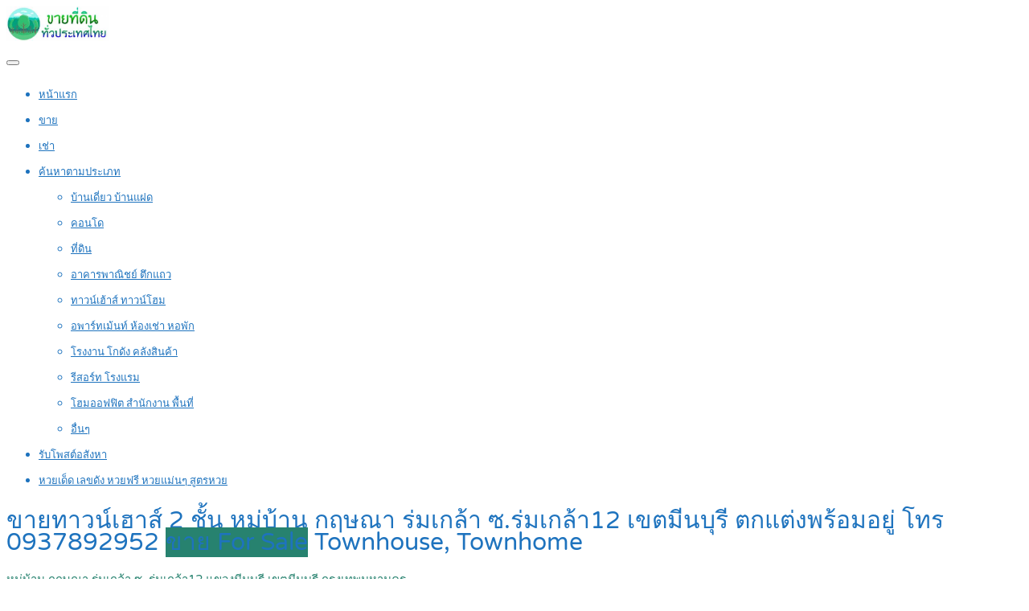

--- FILE ---
content_type: text/html; charset=UTF-8
request_url: https://www.selllandth.com/property/%E0%B8%82%E0%B8%B2%E0%B8%A2%E0%B8%97%E0%B8%B2%E0%B8%A7%E0%B8%99%E0%B9%8C%E0%B9%80%E0%B8%AE%E0%B8%B2%E0%B8%AA%E0%B9%8C-2-%E0%B8%8A%E0%B8%B1%E0%B9%89%E0%B8%99-%E0%B8%AB%E0%B8%A1%E0%B8%B9%E0%B9%88-6/
body_size: 24148
content:
<!DOCTYPE html>
<html lang="th">
<head>
<meta charset="UTF-8">
<meta name="viewport" content="width=device-width, initial-scale=1">
<link rel="profile" href="http://gmpg.org/xfn/11">
<link href="https://fonts.googleapis.com/css?family=Varela+Round" rel="stylesheet">
<script async src="https://pagead2.googlesyndication.com/pagead/js/adsbygoogle.js?client=ca-pub-8255655896499578"
     crossorigin="anonymous"></script>
<!-- Google tag (gtag.js) -->
<script async src="https://www.googletagmanager.com/gtag/js?id=G-FPD46VW4LE"></script>
<script>
  window.dataLayer = window.dataLayer || [];
  function gtag(){dataLayer.push(arguments);}
  gtag('js', new Date());

  gtag('config', 'G-FPD46VW4LE');
</script>
<meta name='robots' content='index, follow, max-image-preview:large, max-snippet:-1, max-video-preview:-1' />

	<!-- This site is optimized with the Yoast SEO plugin v26.6 - https://yoast.com/wordpress/plugins/seo/ -->
	<title>ขายทาวน์เฮาส์ 2 ชั้น หมู่บ้าน กฤษณา ร่มเกล้า ซ.ร่มเกล้า12 เขตมีนบุรี ตกแต่งพร้อมอยู่ โทร 0937892952</title>
	<link rel="canonical" href="https://www.selllandth.com/property/ขายทาวน์เฮาส์-2-ชั้น-หมู่-6/" />
	<meta property="og:locale" content="th_TH" />
	<meta property="og:type" content="article" />
	<meta property="og:title" content="ขายทาวน์เฮาส์ 2 ชั้น หมู่บ้าน กฤษณา ร่มเกล้า ซ.ร่มเกล้า12 เขตมีนบุรี ตกแต่งพร้อมอยู่ โทร 0937892952" />
	<meta property="og:description" content=". ขายทาวน์เฮาส์ 2 ชั้น หมู่บ้าน กฤษณา ร่มเกล้า โครงการ [&hellip;]" />
	<meta property="og:url" content="https://www.selllandth.com/property/ขายทาวน์เฮาส์-2-ชั้น-หมู่-6/" />
	<meta property="og:site_name" content="รับจ้างโพส ลงประกาศ ขายที่ดิน แหล่งซื้อขายที่ดิน เช่าที่ดิน ที่ดินเปล่า ที่ดินติดถนน" />
	<meta property="article:publisher" content="https://www.facebook.com/PostGG/" />
	<meta property="og:image" content="https://www.selllandth.com/wp-content/uploads/2023/09/ขายทาวน์เฮาส์-2-ชั้น-หมู่บ้าน-กฤษณา-ร่มเกล้า-001.jpg" />
	<meta property="og:image:width" content="600" />
	<meta property="og:image:height" content="1067" />
	<meta property="og:image:type" content="image/jpeg" />
	<meta name="twitter:card" content="summary_large_image" />
	<meta name="twitter:site" content="@rubpostr" />
	<meta name="twitter:label1" content="Est. reading time" />
	<meta name="twitter:data1" content="4 นาที" />
	<script type="application/ld+json" class="yoast-schema-graph">{"@context":"https://schema.org","@graph":[{"@type":"WebPage","@id":"https://www.selllandth.com/property/%e0%b8%82%e0%b8%b2%e0%b8%a2%e0%b8%97%e0%b8%b2%e0%b8%a7%e0%b8%99%e0%b9%8c%e0%b9%80%e0%b8%ae%e0%b8%b2%e0%b8%aa%e0%b9%8c-2-%e0%b8%8a%e0%b8%b1%e0%b9%89%e0%b8%99-%e0%b8%ab%e0%b8%a1%e0%b8%b9%e0%b9%88-6/","url":"https://www.selllandth.com/property/%e0%b8%82%e0%b8%b2%e0%b8%a2%e0%b8%97%e0%b8%b2%e0%b8%a7%e0%b8%99%e0%b9%8c%e0%b9%80%e0%b8%ae%e0%b8%b2%e0%b8%aa%e0%b9%8c-2-%e0%b8%8a%e0%b8%b1%e0%b9%89%e0%b8%99-%e0%b8%ab%e0%b8%a1%e0%b8%b9%e0%b9%88-6/","name":"ขายทาวน์เฮาส์ 2 ชั้น หมู่บ้าน กฤษณา ร่มเกล้า ซ.ร่มเกล้า12 เขตมีนบุรี ตกแต่งพร้อมอยู่ โทร 0937892952","isPartOf":{"@id":"https://www.selllandth.com/#website"},"primaryImageOfPage":{"@id":"https://www.selllandth.com/property/%e0%b8%82%e0%b8%b2%e0%b8%a2%e0%b8%97%e0%b8%b2%e0%b8%a7%e0%b8%99%e0%b9%8c%e0%b9%80%e0%b8%ae%e0%b8%b2%e0%b8%aa%e0%b9%8c-2-%e0%b8%8a%e0%b8%b1%e0%b9%89%e0%b8%99-%e0%b8%ab%e0%b8%a1%e0%b8%b9%e0%b9%88-6/#primaryimage"},"image":{"@id":"https://www.selllandth.com/property/%e0%b8%82%e0%b8%b2%e0%b8%a2%e0%b8%97%e0%b8%b2%e0%b8%a7%e0%b8%99%e0%b9%8c%e0%b9%80%e0%b8%ae%e0%b8%b2%e0%b8%aa%e0%b9%8c-2-%e0%b8%8a%e0%b8%b1%e0%b9%89%e0%b8%99-%e0%b8%ab%e0%b8%a1%e0%b8%b9%e0%b9%88-6/#primaryimage"},"thumbnailUrl":"https://www.selllandth.com/wp-content/uploads/2023/09/ขายทาวน์เฮาส์-2-ชั้น-หมู่บ้าน-กฤษณา-ร่มเกล้า-001.jpg","datePublished":"2023-09-19T09:15:22+00:00","breadcrumb":{"@id":"https://www.selllandth.com/property/%e0%b8%82%e0%b8%b2%e0%b8%a2%e0%b8%97%e0%b8%b2%e0%b8%a7%e0%b8%99%e0%b9%8c%e0%b9%80%e0%b8%ae%e0%b8%b2%e0%b8%aa%e0%b9%8c-2-%e0%b8%8a%e0%b8%b1%e0%b9%89%e0%b8%99-%e0%b8%ab%e0%b8%a1%e0%b8%b9%e0%b9%88-6/#breadcrumb"},"inLanguage":"th","potentialAction":[{"@type":"ReadAction","target":["https://www.selllandth.com/property/%e0%b8%82%e0%b8%b2%e0%b8%a2%e0%b8%97%e0%b8%b2%e0%b8%a7%e0%b8%99%e0%b9%8c%e0%b9%80%e0%b8%ae%e0%b8%b2%e0%b8%aa%e0%b9%8c-2-%e0%b8%8a%e0%b8%b1%e0%b9%89%e0%b8%99-%e0%b8%ab%e0%b8%a1%e0%b8%b9%e0%b9%88-6/"]}]},{"@type":"ImageObject","inLanguage":"th","@id":"https://www.selllandth.com/property/%e0%b8%82%e0%b8%b2%e0%b8%a2%e0%b8%97%e0%b8%b2%e0%b8%a7%e0%b8%99%e0%b9%8c%e0%b9%80%e0%b8%ae%e0%b8%b2%e0%b8%aa%e0%b9%8c-2-%e0%b8%8a%e0%b8%b1%e0%b9%89%e0%b8%99-%e0%b8%ab%e0%b8%a1%e0%b8%b9%e0%b9%88-6/#primaryimage","url":"https://www.selllandth.com/wp-content/uploads/2023/09/ขายทาวน์เฮาส์-2-ชั้น-หมู่บ้าน-กฤษณา-ร่มเกล้า-001.jpg","contentUrl":"https://www.selllandth.com/wp-content/uploads/2023/09/ขายทาวน์เฮาส์-2-ชั้น-หมู่บ้าน-กฤษณา-ร่มเกล้า-001.jpg","width":600,"height":1067},{"@type":"BreadcrumbList","@id":"https://www.selllandth.com/property/%e0%b8%82%e0%b8%b2%e0%b8%a2%e0%b8%97%e0%b8%b2%e0%b8%a7%e0%b8%99%e0%b9%8c%e0%b9%80%e0%b8%ae%e0%b8%b2%e0%b8%aa%e0%b9%8c-2-%e0%b8%8a%e0%b8%b1%e0%b9%89%e0%b8%99-%e0%b8%ab%e0%b8%a1%e0%b8%b9%e0%b9%88-6/#breadcrumb","itemListElement":[{"@type":"ListItem","position":1,"name":"Home","item":"https://www.selllandth.com/"},{"@type":"ListItem","position":2,"name":"Properties","item":"https://www.selllandth.com/properties/"},{"@type":"ListItem","position":3,"name":"ขายทาวน์เฮาส์ 2 ชั้น หมู่บ้าน กฤษณา ร่มเกล้า ซ.ร่มเกล้า12 เขตมีนบุรี ตกแต่งพร้อมอยู่ โทร 0937892952"}]},{"@type":"WebSite","@id":"https://www.selllandth.com/#website","url":"https://www.selllandth.com/","name":"รับจ้างโพส ลงประกาศ ขายที่ดิน แหล่งซื้อขายที่ดิน เช่าที่ดิน ที่ดินเปล่า ที่ดินติดถนน","description":"รับจ้างโพส ลงประกาศ ที่ดินแบ่งขาย ทุกทำเล ลงขายที่ดินได้ทั่วประเทศ, โฆษณาขายที่ดิน, ฝากลงขายที่ดิน, ลงประกาศขายที่ดินฟรี ซื้อขาย ที่ดิน ที่ดินสวย, ที่ดินราคาถูก, ที่ดินเปล่า, ที่ดินติดถนน","potentialAction":[{"@type":"SearchAction","target":{"@type":"EntryPoint","urlTemplate":"https://www.selllandth.com/?s={search_term_string}"},"query-input":{"@type":"PropertyValueSpecification","valueRequired":true,"valueName":"search_term_string"}}],"inLanguage":"th"}]}</script>
	<!-- / Yoast SEO plugin. -->


<link rel='dns-prefetch' href='//www.google.com' />
<link rel="alternate" type="application/rss+xml" title="รับจ้างโพส ลงประกาศ ขายที่ดิน แหล่งซื้อขายที่ดิน เช่าที่ดิน ที่ดินเปล่า ที่ดินติดถนน &raquo; ฟีด" href="https://www.selllandth.com/feed/" />
<link rel="alternate" type="application/rss+xml" title="รับจ้างโพส ลงประกาศ ขายที่ดิน แหล่งซื้อขายที่ดิน เช่าที่ดิน ที่ดินเปล่า ที่ดินติดถนน &raquo; ฟีดความเห็น" href="https://www.selllandth.com/comments/feed/" />
<link rel="alternate" title="oEmbed (JSON)" type="application/json+oembed" href="https://www.selllandth.com/wp-json/oembed/1.0/embed?url=https%3A%2F%2Fwww.selllandth.com%2Fproperty%2F%25e0%25b8%2582%25e0%25b8%25b2%25e0%25b8%25a2%25e0%25b8%2597%25e0%25b8%25b2%25e0%25b8%25a7%25e0%25b8%2599%25e0%25b9%258c%25e0%25b9%2580%25e0%25b8%25ae%25e0%25b8%25b2%25e0%25b8%25aa%25e0%25b9%258c-2-%25e0%25b8%258a%25e0%25b8%25b1%25e0%25b9%2589%25e0%25b8%2599-%25e0%25b8%25ab%25e0%25b8%25a1%25e0%25b8%25b9%25e0%25b9%2588-6%2F" />
<link rel="alternate" title="oEmbed (XML)" type="text/xml+oembed" href="https://www.selllandth.com/wp-json/oembed/1.0/embed?url=https%3A%2F%2Fwww.selllandth.com%2Fproperty%2F%25e0%25b8%2582%25e0%25b8%25b2%25e0%25b8%25a2%25e0%25b8%2597%25e0%25b8%25b2%25e0%25b8%25a7%25e0%25b8%2599%25e0%25b9%258c%25e0%25b9%2580%25e0%25b8%25ae%25e0%25b8%25b2%25e0%25b8%25aa%25e0%25b9%258c-2-%25e0%25b8%258a%25e0%25b8%25b1%25e0%25b9%2589%25e0%25b8%2599-%25e0%25b8%25ab%25e0%25b8%25a1%25e0%25b8%25b9%25e0%25b9%2588-6%2F&#038;format=xml" />
<style id='wp-img-auto-sizes-contain-inline-css' type='text/css'>
img:is([sizes=auto i],[sizes^="auto," i]){contain-intrinsic-size:3000px 1500px}
/*# sourceURL=wp-img-auto-sizes-contain-inline-css */
</style>
<style id='wp-emoji-styles-inline-css' type='text/css'>

	img.wp-smiley, img.emoji {
		display: inline !important;
		border: none !important;
		box-shadow: none !important;
		height: 1em !important;
		width: 1em !important;
		margin: 0 0.07em !important;
		vertical-align: -0.1em !important;
		background: none !important;
		padding: 0 !important;
	}
/*# sourceURL=wp-emoji-styles-inline-css */
</style>
<style id='wp-block-library-inline-css' type='text/css'>
:root{--wp-block-synced-color:#7a00df;--wp-block-synced-color--rgb:122,0,223;--wp-bound-block-color:var(--wp-block-synced-color);--wp-editor-canvas-background:#ddd;--wp-admin-theme-color:#007cba;--wp-admin-theme-color--rgb:0,124,186;--wp-admin-theme-color-darker-10:#006ba1;--wp-admin-theme-color-darker-10--rgb:0,107,160.5;--wp-admin-theme-color-darker-20:#005a87;--wp-admin-theme-color-darker-20--rgb:0,90,135;--wp-admin-border-width-focus:2px}@media (min-resolution:192dpi){:root{--wp-admin-border-width-focus:1.5px}}.wp-element-button{cursor:pointer}:root .has-very-light-gray-background-color{background-color:#eee}:root .has-very-dark-gray-background-color{background-color:#313131}:root .has-very-light-gray-color{color:#eee}:root .has-very-dark-gray-color{color:#313131}:root .has-vivid-green-cyan-to-vivid-cyan-blue-gradient-background{background:linear-gradient(135deg,#00d084,#0693e3)}:root .has-purple-crush-gradient-background{background:linear-gradient(135deg,#34e2e4,#4721fb 50%,#ab1dfe)}:root .has-hazy-dawn-gradient-background{background:linear-gradient(135deg,#faaca8,#dad0ec)}:root .has-subdued-olive-gradient-background{background:linear-gradient(135deg,#fafae1,#67a671)}:root .has-atomic-cream-gradient-background{background:linear-gradient(135deg,#fdd79a,#004a59)}:root .has-nightshade-gradient-background{background:linear-gradient(135deg,#330968,#31cdcf)}:root .has-midnight-gradient-background{background:linear-gradient(135deg,#020381,#2874fc)}:root{--wp--preset--font-size--normal:16px;--wp--preset--font-size--huge:42px}.has-regular-font-size{font-size:1em}.has-larger-font-size{font-size:2.625em}.has-normal-font-size{font-size:var(--wp--preset--font-size--normal)}.has-huge-font-size{font-size:var(--wp--preset--font-size--huge)}.has-text-align-center{text-align:center}.has-text-align-left{text-align:left}.has-text-align-right{text-align:right}.has-fit-text{white-space:nowrap!important}#end-resizable-editor-section{display:none}.aligncenter{clear:both}.items-justified-left{justify-content:flex-start}.items-justified-center{justify-content:center}.items-justified-right{justify-content:flex-end}.items-justified-space-between{justify-content:space-between}.screen-reader-text{border:0;clip-path:inset(50%);height:1px;margin:-1px;overflow:hidden;padding:0;position:absolute;width:1px;word-wrap:normal!important}.screen-reader-text:focus{background-color:#ddd;clip-path:none;color:#444;display:block;font-size:1em;height:auto;left:5px;line-height:normal;padding:15px 23px 14px;text-decoration:none;top:5px;width:auto;z-index:100000}html :where(.has-border-color){border-style:solid}html :where([style*=border-top-color]){border-top-style:solid}html :where([style*=border-right-color]){border-right-style:solid}html :where([style*=border-bottom-color]){border-bottom-style:solid}html :where([style*=border-left-color]){border-left-style:solid}html :where([style*=border-width]){border-style:solid}html :where([style*=border-top-width]){border-top-style:solid}html :where([style*=border-right-width]){border-right-style:solid}html :where([style*=border-bottom-width]){border-bottom-style:solid}html :where([style*=border-left-width]){border-left-style:solid}html :where(img[class*=wp-image-]){height:auto;max-width:100%}:where(figure){margin:0 0 1em}html :where(.is-position-sticky){--wp-admin--admin-bar--position-offset:var(--wp-admin--admin-bar--height,0px)}@media screen and (max-width:600px){html :where(.is-position-sticky){--wp-admin--admin-bar--position-offset:0px}}

/*# sourceURL=wp-block-library-inline-css */
</style><link rel='stylesheet' id='wc-blocks-style-css' href='https://www.selllandth.com/wp-content/plugins/woocommerce/assets/client/blocks/wc-blocks.css' type='text/css' media='all' />
<style id='global-styles-inline-css' type='text/css'>
:root{--wp--preset--aspect-ratio--square: 1;--wp--preset--aspect-ratio--4-3: 4/3;--wp--preset--aspect-ratio--3-4: 3/4;--wp--preset--aspect-ratio--3-2: 3/2;--wp--preset--aspect-ratio--2-3: 2/3;--wp--preset--aspect-ratio--16-9: 16/9;--wp--preset--aspect-ratio--9-16: 9/16;--wp--preset--color--black: #000000;--wp--preset--color--cyan-bluish-gray: #abb8c3;--wp--preset--color--white: #ffffff;--wp--preset--color--pale-pink: #f78da7;--wp--preset--color--vivid-red: #cf2e2e;--wp--preset--color--luminous-vivid-orange: #ff6900;--wp--preset--color--luminous-vivid-amber: #fcb900;--wp--preset--color--light-green-cyan: #7bdcb5;--wp--preset--color--vivid-green-cyan: #00d084;--wp--preset--color--pale-cyan-blue: #8ed1fc;--wp--preset--color--vivid-cyan-blue: #0693e3;--wp--preset--color--vivid-purple: #9b51e0;--wp--preset--gradient--vivid-cyan-blue-to-vivid-purple: linear-gradient(135deg,rgb(6,147,227) 0%,rgb(155,81,224) 100%);--wp--preset--gradient--light-green-cyan-to-vivid-green-cyan: linear-gradient(135deg,rgb(122,220,180) 0%,rgb(0,208,130) 100%);--wp--preset--gradient--luminous-vivid-amber-to-luminous-vivid-orange: linear-gradient(135deg,rgb(252,185,0) 0%,rgb(255,105,0) 100%);--wp--preset--gradient--luminous-vivid-orange-to-vivid-red: linear-gradient(135deg,rgb(255,105,0) 0%,rgb(207,46,46) 100%);--wp--preset--gradient--very-light-gray-to-cyan-bluish-gray: linear-gradient(135deg,rgb(238,238,238) 0%,rgb(169,184,195) 100%);--wp--preset--gradient--cool-to-warm-spectrum: linear-gradient(135deg,rgb(74,234,220) 0%,rgb(151,120,209) 20%,rgb(207,42,186) 40%,rgb(238,44,130) 60%,rgb(251,105,98) 80%,rgb(254,248,76) 100%);--wp--preset--gradient--blush-light-purple: linear-gradient(135deg,rgb(255,206,236) 0%,rgb(152,150,240) 100%);--wp--preset--gradient--blush-bordeaux: linear-gradient(135deg,rgb(254,205,165) 0%,rgb(254,45,45) 50%,rgb(107,0,62) 100%);--wp--preset--gradient--luminous-dusk: linear-gradient(135deg,rgb(255,203,112) 0%,rgb(199,81,192) 50%,rgb(65,88,208) 100%);--wp--preset--gradient--pale-ocean: linear-gradient(135deg,rgb(255,245,203) 0%,rgb(182,227,212) 50%,rgb(51,167,181) 100%);--wp--preset--gradient--electric-grass: linear-gradient(135deg,rgb(202,248,128) 0%,rgb(113,206,126) 100%);--wp--preset--gradient--midnight: linear-gradient(135deg,rgb(2,3,129) 0%,rgb(40,116,252) 100%);--wp--preset--font-size--small: 13px;--wp--preset--font-size--medium: 20px;--wp--preset--font-size--large: 36px;--wp--preset--font-size--x-large: 42px;--wp--preset--spacing--20: 0.44rem;--wp--preset--spacing--30: 0.67rem;--wp--preset--spacing--40: 1rem;--wp--preset--spacing--50: 1.5rem;--wp--preset--spacing--60: 2.25rem;--wp--preset--spacing--70: 3.38rem;--wp--preset--spacing--80: 5.06rem;--wp--preset--shadow--natural: 6px 6px 9px rgba(0, 0, 0, 0.2);--wp--preset--shadow--deep: 12px 12px 50px rgba(0, 0, 0, 0.4);--wp--preset--shadow--sharp: 6px 6px 0px rgba(0, 0, 0, 0.2);--wp--preset--shadow--outlined: 6px 6px 0px -3px rgb(255, 255, 255), 6px 6px rgb(0, 0, 0);--wp--preset--shadow--crisp: 6px 6px 0px rgb(0, 0, 0);}:where(.is-layout-flex){gap: 0.5em;}:where(.is-layout-grid){gap: 0.5em;}body .is-layout-flex{display: flex;}.is-layout-flex{flex-wrap: wrap;align-items: center;}.is-layout-flex > :is(*, div){margin: 0;}body .is-layout-grid{display: grid;}.is-layout-grid > :is(*, div){margin: 0;}:where(.wp-block-columns.is-layout-flex){gap: 2em;}:where(.wp-block-columns.is-layout-grid){gap: 2em;}:where(.wp-block-post-template.is-layout-flex){gap: 1.25em;}:where(.wp-block-post-template.is-layout-grid){gap: 1.25em;}.has-black-color{color: var(--wp--preset--color--black) !important;}.has-cyan-bluish-gray-color{color: var(--wp--preset--color--cyan-bluish-gray) !important;}.has-white-color{color: var(--wp--preset--color--white) !important;}.has-pale-pink-color{color: var(--wp--preset--color--pale-pink) !important;}.has-vivid-red-color{color: var(--wp--preset--color--vivid-red) !important;}.has-luminous-vivid-orange-color{color: var(--wp--preset--color--luminous-vivid-orange) !important;}.has-luminous-vivid-amber-color{color: var(--wp--preset--color--luminous-vivid-amber) !important;}.has-light-green-cyan-color{color: var(--wp--preset--color--light-green-cyan) !important;}.has-vivid-green-cyan-color{color: var(--wp--preset--color--vivid-green-cyan) !important;}.has-pale-cyan-blue-color{color: var(--wp--preset--color--pale-cyan-blue) !important;}.has-vivid-cyan-blue-color{color: var(--wp--preset--color--vivid-cyan-blue) !important;}.has-vivid-purple-color{color: var(--wp--preset--color--vivid-purple) !important;}.has-black-background-color{background-color: var(--wp--preset--color--black) !important;}.has-cyan-bluish-gray-background-color{background-color: var(--wp--preset--color--cyan-bluish-gray) !important;}.has-white-background-color{background-color: var(--wp--preset--color--white) !important;}.has-pale-pink-background-color{background-color: var(--wp--preset--color--pale-pink) !important;}.has-vivid-red-background-color{background-color: var(--wp--preset--color--vivid-red) !important;}.has-luminous-vivid-orange-background-color{background-color: var(--wp--preset--color--luminous-vivid-orange) !important;}.has-luminous-vivid-amber-background-color{background-color: var(--wp--preset--color--luminous-vivid-amber) !important;}.has-light-green-cyan-background-color{background-color: var(--wp--preset--color--light-green-cyan) !important;}.has-vivid-green-cyan-background-color{background-color: var(--wp--preset--color--vivid-green-cyan) !important;}.has-pale-cyan-blue-background-color{background-color: var(--wp--preset--color--pale-cyan-blue) !important;}.has-vivid-cyan-blue-background-color{background-color: var(--wp--preset--color--vivid-cyan-blue) !important;}.has-vivid-purple-background-color{background-color: var(--wp--preset--color--vivid-purple) !important;}.has-black-border-color{border-color: var(--wp--preset--color--black) !important;}.has-cyan-bluish-gray-border-color{border-color: var(--wp--preset--color--cyan-bluish-gray) !important;}.has-white-border-color{border-color: var(--wp--preset--color--white) !important;}.has-pale-pink-border-color{border-color: var(--wp--preset--color--pale-pink) !important;}.has-vivid-red-border-color{border-color: var(--wp--preset--color--vivid-red) !important;}.has-luminous-vivid-orange-border-color{border-color: var(--wp--preset--color--luminous-vivid-orange) !important;}.has-luminous-vivid-amber-border-color{border-color: var(--wp--preset--color--luminous-vivid-amber) !important;}.has-light-green-cyan-border-color{border-color: var(--wp--preset--color--light-green-cyan) !important;}.has-vivid-green-cyan-border-color{border-color: var(--wp--preset--color--vivid-green-cyan) !important;}.has-pale-cyan-blue-border-color{border-color: var(--wp--preset--color--pale-cyan-blue) !important;}.has-vivid-cyan-blue-border-color{border-color: var(--wp--preset--color--vivid-cyan-blue) !important;}.has-vivid-purple-border-color{border-color: var(--wp--preset--color--vivid-purple) !important;}.has-vivid-cyan-blue-to-vivid-purple-gradient-background{background: var(--wp--preset--gradient--vivid-cyan-blue-to-vivid-purple) !important;}.has-light-green-cyan-to-vivid-green-cyan-gradient-background{background: var(--wp--preset--gradient--light-green-cyan-to-vivid-green-cyan) !important;}.has-luminous-vivid-amber-to-luminous-vivid-orange-gradient-background{background: var(--wp--preset--gradient--luminous-vivid-amber-to-luminous-vivid-orange) !important;}.has-luminous-vivid-orange-to-vivid-red-gradient-background{background: var(--wp--preset--gradient--luminous-vivid-orange-to-vivid-red) !important;}.has-very-light-gray-to-cyan-bluish-gray-gradient-background{background: var(--wp--preset--gradient--very-light-gray-to-cyan-bluish-gray) !important;}.has-cool-to-warm-spectrum-gradient-background{background: var(--wp--preset--gradient--cool-to-warm-spectrum) !important;}.has-blush-light-purple-gradient-background{background: var(--wp--preset--gradient--blush-light-purple) !important;}.has-blush-bordeaux-gradient-background{background: var(--wp--preset--gradient--blush-bordeaux) !important;}.has-luminous-dusk-gradient-background{background: var(--wp--preset--gradient--luminous-dusk) !important;}.has-pale-ocean-gradient-background{background: var(--wp--preset--gradient--pale-ocean) !important;}.has-electric-grass-gradient-background{background: var(--wp--preset--gradient--electric-grass) !important;}.has-midnight-gradient-background{background: var(--wp--preset--gradient--midnight) !important;}.has-small-font-size{font-size: var(--wp--preset--font-size--small) !important;}.has-medium-font-size{font-size: var(--wp--preset--font-size--medium) !important;}.has-large-font-size{font-size: var(--wp--preset--font-size--large) !important;}.has-x-large-font-size{font-size: var(--wp--preset--font-size--x-large) !important;}
/*# sourceURL=global-styles-inline-css */
</style>

<style id='classic-theme-styles-inline-css' type='text/css'>
/*! This file is auto-generated */
.wp-block-button__link{color:#fff;background-color:#32373c;border-radius:9999px;box-shadow:none;text-decoration:none;padding:calc(.667em + 2px) calc(1.333em + 2px);font-size:1.125em}.wp-block-file__button{background:#32373c;color:#fff;text-decoration:none}
/*# sourceURL=/wp-includes/css/classic-themes.min.css */
</style>
<link rel='stylesheet' id='realteo-frontend-css' href='https://www.selllandth.com/wp-content/plugins/realteo/assets/css/frontend.css' type='text/css' media='all' />
<style id='woocommerce-inline-inline-css' type='text/css'>
.woocommerce form .form-row .required { visibility: visible; }
/*# sourceURL=woocommerce-inline-inline-css */
</style>
<link rel='stylesheet' id='bootstrap-css' href='https://www.selllandth.com/wp-content/themes/findeo/css/bootstrap.css' type='text/css' media='all' />
<link rel='stylesheet' id='findeo-icons-css' href='https://www.selllandth.com/wp-content/themes/findeo/css/icons.css' type='text/css' media='all' />
<link rel='stylesheet' id='findeo-woocommerce-css' href='https://www.selllandth.com/wp-content/themes/findeo/css/woocommerce.min.css' type='text/css' media='all' />
<link rel='stylesheet' id='findeo-style-css' href='https://www.selllandth.com/wp-content/themes/findeo/style.css' type='text/css' media='all' />
<style id='findeo-style-inline-css' type='text/css'>
#backtotop a,#top-bar,.csm-trigger, .csm-content h4,.fp-accordion .accordion h3.ui-accordion-header-active { background-color: #27826f}
.custom-zoom-in:hover:before,.custom-zoom-out:hover:before,.infoBox-close:hover {-webkit-text-stroke: 1px #27826f}
.user-menu.active .user-name:after, .user-menu:hover .user-name:after, .user-menu.active .user-name, .user-menu:hover .user-name, .user-menu ul li a:hover, .list-4 li:before,.list-3 li:before,.list-2 li:before,.list-1 li:before, .nav-links div a:hover, #posts-nav li a:hover,li.checkboxed:before { color: #27826f;}
.numbered.color ol > li::before { border: 1px solid #27826f; color: #27826f;}
.numbered.color.filled ol > li::before { border: 1px solid #27826f; background-color: #27826f;}
.pagination ul li span.current, .pagination .current, .pagination ul li a:hover, .pagination-next-prev ul li a:hover, .change-photo-btn:hover,table.manage-table th,table.shop_table th,mark.color,.comment-by a.comment-reply-link:hover,input[type="checkbox"].switch_1:checked { background-color: #27826f;}
table.manage-table td.action a:hover,table.manage-table .title-container .title h4 a:hover,.my-account-nav li a.current,.my-account-nav li a:hover,.woocommerce-MyAccount-navigation ul li.is-active a,.woocommerce-MyAccount-navigation ul a:hover,#footer .social-icons li a:hover i,#navigation.style-1 > ul > .current-menu-item > a, #navigation.style-1 > ul > .current-menu-ancestor > a,#navigation.style-2 > ul > .current-menu-ancestor > a.nav-links div a:hover, #navigation.style-2 > ul > .current-menu-item > a.nav-links div a:hover, #posts-nav li a:hover,#top-bar .social-icons li a:hover i,.agent .social-icons li a:hover i,.agent-contact-details li a:hover,.agent-page .agent-name h4,.footer-links li a:hover,.header-style-2 .header-widget li i,.header-widget .sign-in:hover,.home-slider-desc .read-more i,.info-box,.info-box h4,.listing-title h4 a:hover,.map-box h4 a:hover,.plan-price .value,.plan.featured .listing-badges .featured,.post-content a.read-more,.post-content h3 a:hover,.post-meta li a:hover,.property-pricing,.style-2 .trigger a:hover,.style-2 .trigger.active a,.style-2 .ui-accordion .ui-accordion-header-active,.style-2 .ui-accordion .ui-accordion-header-active:hover,.style-2 .ui-accordion .ui-accordion-header:hover,vc_tta.vc_tta-style-tabs-style-1 .vc_tta-tab.vc_active a,.vc_tta.vc_tta-style-tabs-style-2 .vc_tta-tab.vc_active a,.tabs-nav li.active a,.wc-tabs li.active a.custom-caption,#backtotop a,.trigger.active a,.post-categories li a,.vc_tta.vc_tta-style-tabs-style-3.vc_general .vc_tta-tab a:hover,.vc_tta.vc_tta-style-tabs-style-3.vc_general .vc_tta-tab.vc_active a,.wc-tabs li a:hover,.tabs-nav li a:hover,.tabs-nav li.active a,.wc-tabs li a:hover,.wc-tabs li.active a,.testimonial-author h4,.widget-button:hover,.widget-text h5 a:hover,a,a.button.border,a.button.border.white:hover,.wpb-js-composer .vc_tta.vc_general.vc_tta-style-tabs-style-1 .vc_tta-tab.vc_active>a,.wpb-js-composer .vc_tta.vc_general.vc_tta-style-tabs-style-2 .vc_tta-tab.vc_active>a  { color: #27826f} #header-container.top-border { border-top: 4px solid #27826f } #navigation.style-1 > ul > .current-menu-ancestor > a,#navigation.style-1 > ul > .current-menu-item > a { background-color: transparent; border: 1px solid #27826f } #navigation.style-1 ul li:hover, #navigation.style-1 > ul > .current-menu-ancestor > a:hover, #navigation.style-1 > ul > .current-menu-ancestor > a:hover,#navigation.style-1 > ul > .current-menu-item > a:hover, #navigation.style-1 > ul > .current-menu-item > a:hover { background-color: #27826f} #navigation.style-2 { background-color: #27826f } .menu-responsive i { background: linear-gradient(to bottom, rgba(255, 255, 255, .07) 0, transparent); background-color: #27826f} .realteo-term-checklist input[type=checkbox]:checked + label:before, .checkboxes input[type=checkbox]:checked + label:before, .checkboxes input[type=checkbox]:checked+label:before, .range-slider .ui-widget-header, .search-type label.active, .search-type label:hover { background-color: #27826f } .range-slider .ui-slider .ui-slider-handle { border: 2px solid #27826f } .agent-avatar a:before { background: #27826f; background: linear-gradient(to bottom, transparent 50%, #27826f)} .view-profile-btn { background-color: #27826f } .listing-img-container:after { background: linear-gradient(to bottom, transparent 60%, #27826f) } .listing-badges .featured {
    background-color: #27826f } .list-layout .listing-img-container:after { background: linear-gradient(to bottom, transparent 55%, #27826f) } #property_preview .property-titlebar span.property-badge, #titlebar.property-titlebar span.property-badge, .back-to-listings:hover, .home-slider-price, .img-box:hover:before, .layout-switcher a.active, .layout-switcher a:hover, .listing-hidden-content, .office-address h3:after, .pagination .current, .pagination ul li a.current-page, .pagination ul li a:hover, .pagination-next-prev ul li a:hover, .property-features.checkboxes li:before { background-color: #27826f} .post-img:after, .tip { background: #27826f } .property-slider-nav .item.slick-current.slick-active:before{ border-color: #27826f } .post-img:after {
    background: linear-gradient(to bottom, transparent 40%, #27826f)
}


.floorplans-submit-item td .fm-move,
.add-pricing-submenu.button:hover, .add-floorplans-submit-item.button:hover,
.comment-by a.reply:hover,
.post-img:before {
    background-color: #27826f
}

.map-box .listing-img-container:after {
    background: linear-gradient(to bottom, transparent 50%, #27826f)
}

#geoLocation:hover,
#mapnav-buttons a:hover,
#scrollEnabling.enabled,
#scrollEnabling:hover,
#streetView:hover,
.cluster div,
.custom-zoom-in:hover,
.custom-zoom-out:hover,
.infoBox-close:hover,
.listing-carousel.owl-theme .owl-controls .owl-next:after,
.listing-carousel.owl-theme .owl-controls .owl-prev:before,
.listing-carousel.owl-theme.outer .owl-controls .owl-next:hover::after,
.listing-carousel.owl-theme.outer .owl-controls .owl-prev:hover::before,
.slick-next:after,
.slick-prev:after {
    background-color: #27826f
}

.cluster div:before {
    border: 7px solid #27826f;
    box-shadow: inset 0 0 0 4px #27826f
}

.mfp-arrow:hover {
    background: #27826f
}

.dropzone:hover {
    border: 2px dashed #27826f
}

.dropzone:before {
    background: linear-gradient(to bottom, rgba(255, 255, 255, .95), rgba(255, 255, 255, .9));
    background-color: #27826f
}

.chosen-container .chosen-results li.highlighted,
.chosen-container-multi .chosen-choices li.search-choice,
.select-options li:hover,
a.button,
a.button.border:hover,
button.button,
input[type=button],
input[type=submit] {
    background-color: #27826f
}

.dropzone:hover .dz-message,
.sort-by .chosen-container-single .chosen-default,
.sort-by .chosen-container-single .chosen-single div b:after {
    color: #27826f
}

a.button.border {
    border: 1px solid #27826f
}

.plan.featured .plan-price {
    background: linear-gradient(to bottom, rgba(255, 255, 255, .1) 0, transparent);
    background-color: #27826f
}

.trigger.active a,
.ui-accordion .ui-accordion-header-active,
.ui-accordion .ui-accordion-header-active:hover {
    background-color: #27826f;
    border-color: #27826f
}
.vc_tta.vc_general.vc_tta-style-style-1 .vc_active .vc_tta-panel-heading,
.wpb-js-composer .vc_tta.vc_general.vc_tta-style-tabs-style-2 .vc_tta-tab.vc_active>a,
.wpb-js-composer .vc_tta.vc_general.vc_tta-style-tabs-style-2 .vc_tta-tab:hover>a,
.wpb-js-composer .vc_tta.vc_general.vc_tta-style-tabs-style-1 .vc_tta-tab.vc_active>a,
.wpb-js-composer .vc_tta.vc_general.vc_tta-style-tabs-style-1 .vc_tta-tab:hover>a,
.tabs-nav li a:hover,
.tabs-nav li.active a {
    border-bottom-color: #27826f
}

.style-3 .tabs-nav li a:hover,
.style-3 .tabs-nav li.active a {
    border-color: #27826f;
    background-color: #27826f
}

.style-4 .tabs-nav li.active a,
.style-5 .tabs-nav li.active a,
table.basic-table th {
    background-color: #27826f
}

.info-box {
    border-top: 2px solid #27826f;
    background: linear-gradient(to bottom, rgba(255, 255, 255, .98), rgba(255, 255, 255, .95));
    background-color: #27826f
}

.info-box.no-border {
    background: linear-gradient(to bottom, rgba(255, 255, 255, .96), rgba(255, 255, 255, .93));
    background-color: #27826f
}

.icon-box-1 .icon-container {
    background-color: #27826f
}

.dark-overlay .video-container:before {
    background: rgba(22,22,22,0.4)
}.woocommerce-ordering { display: none; }
    .woocommerce-result-count { display: none; }
/*# sourceURL=findeo-style-inline-css */
</style>
<link rel='stylesheet' id='wp-pagenavi-css' href='https://www.selllandth.com/wp-content/plugins/wp-pagenavi/pagenavi-css.css' type='text/css' media='all' />
<script type="text/javascript" src="https://www.google.com/recaptcha/api.js" id="google-recaptcha-js"></script>
<script type="text/javascript" src="https://www.selllandth.com/wp-includes/js/jquery/jquery.min.js" id="jquery-core-js"></script>
<script type="text/javascript" src="https://www.selllandth.com/wp-includes/js/jquery/jquery-migrate.min.js" id="jquery-migrate-js"></script>
<script type="text/javascript" src="https://www.selllandth.com/wp-content/plugins/realteo/assets/js/slick.min.js" id="slick-min-js"></script>
<script type="text/javascript" src="https://www.selllandth.com/wp-content/plugins/realteo/assets/js/masonry.min.js" id="masonry-min-js"></script>
<script type="text/javascript" src="https://www.selllandth.com/wp-content/plugins/realteo/assets/js/chosen.min.js" id="chosen-min-js"></script>
<script type="text/javascript" src="https://www.selllandth.com/wp-content/plugins/realteo/assets/js/owl.carousel.min.js" id="owl-carousel-min-js"></script>
<script type="text/javascript" id="realteo-frontend-js-extra">
/* <![CDATA[ */
var realteo = {"ajax_url":"/wp-admin/admin-ajax.php","is_rtl":"0","lang":"","_price_min":"0","_price_max":"720000000","sale_price_min":"0","sale_price_max":"720000000","rent_price_min":"0","rent_price_max":"2724000","currency":"THB","submitCenterPoint":"52.2296756,21.012228700000037","centerPoint":"52.2296756,21.012228700000037","country":"","upload":"https://www.selllandth.com/wp-admin/admin-ajax.php?action=handle_dropped_media","delete":"https://www.selllandth.com/wp-admin/admin-ajax.php?action=handle_delete_media","color":"#27826f","dictDefaultMessage":"Drop files here to upload","dictFallbackMessage":"Your browser does not support drag'n'drop file uploads.","dictFallbackText":"Please use the fallback form below to upload your files like in the olden days.","dictFileTooBig":"File is too big ({{filesize}}MiB). Max filesize: {{maxFilesize}}MiB.","dictInvalidFileType":"You can't upload files of this type.","dictResponseError":"Server responded with {{statusCode}} code.","dictCancelUpload":"Cancel upload","dictCancelUploadConfirmation":"Are you sure you want to cancel this upload?","dictRemoveFile":"Remove file","dictMaxFilesExceeded":"You can not upload any more files.","areyousure":"Are you sure?","maxFiles":"5","maxFilesize":"1","available_for_rental":["rent"]};
//# sourceURL=realteo-frontend-js-extra
/* ]]> */
</script>
<script type="text/javascript" src="https://www.selllandth.com/wp-content/plugins/realteo/assets/js/frontend.min.js" id="realteo-frontend-js"></script>
<script type="text/javascript" src="https://www.selllandth.com/wp-content/plugins/woocommerce/assets/js/jquery-blockui/jquery.blockUI.min.js" id="wc-jquery-blockui-js" data-wp-strategy="defer"></script>
<script type="text/javascript" id="wc-add-to-cart-js-extra">
/* <![CDATA[ */
var wc_add_to_cart_params = {"ajax_url":"/wp-admin/admin-ajax.php","wc_ajax_url":"/?wc-ajax=%%endpoint%%","i18n_view_cart":"\u0e14\u0e39\u0e15\u0e30\u0e01\u0e23\u0e49\u0e32\u0e2a\u0e34\u0e19\u0e04\u0e49\u0e32","cart_url":"https://www.selllandth.com","is_cart":"","cart_redirect_after_add":"no"};
//# sourceURL=wc-add-to-cart-js-extra
/* ]]> */
</script>
<script type="text/javascript" src="https://www.selllandth.com/wp-content/plugins/woocommerce/assets/js/frontend/add-to-cart.min.js" id="wc-add-to-cart-js" data-wp-strategy="defer"></script>
<script type="text/javascript" src="https://www.selllandth.com/wp-content/plugins/woocommerce/assets/js/js-cookie/js.cookie.min.js" id="wc-js-cookie-js" defer="defer" data-wp-strategy="defer"></script>
<script type="text/javascript" id="woocommerce-js-extra">
/* <![CDATA[ */
var woocommerce_params = {"ajax_url":"/wp-admin/admin-ajax.php","wc_ajax_url":"/?wc-ajax=%%endpoint%%","i18n_password_show":"Show password","i18n_password_hide":"Hide password"};
//# sourceURL=woocommerce-js-extra
/* ]]> */
</script>
<script type="text/javascript" src="https://www.selllandth.com/wp-content/plugins/woocommerce/assets/js/frontend/woocommerce.min.js" id="woocommerce-js" defer="defer" data-wp-strategy="defer"></script>
<script type="text/javascript" src="https://www.selllandth.com/wp-content/plugins/js_composer/assets/js/vendors/woocommerce-add-to-cart.js" id="vc_woocommerce-add-to-cart-js-js"></script>
<script></script><link rel="https://api.w.org/" href="https://www.selllandth.com/wp-json/" /><link rel="alternate" title="JSON" type="application/json" href="https://www.selllandth.com/wp-json/wp/v2/property/16920" /><link rel="EditURI" type="application/rsd+xml" title="RSD" href="https://www.selllandth.com/xmlrpc.php?rsd" />
<meta name="generator" content="WordPress 6.9" />
<meta name="generator" content="WooCommerce 10.4.2" />
<link rel='shortlink' href='https://www.selllandth.com/?p=16920' />
	<noscript><style>.woocommerce-product-gallery{ opacity: 1 !important; }</style></noscript>
	<meta name="generator" content="Powered by WPBakery Page Builder - drag and drop page builder for WordPress."/>
<link rel="icon" href="https://www.selllandth.com/wp-content/uploads/2019/06/cropped-trees-32x32.jpg" sizes="32x32" />
<link rel="icon" href="https://www.selllandth.com/wp-content/uploads/2019/06/cropped-trees-192x192.jpg" sizes="192x192" />
<link rel="apple-touch-icon" href="https://www.selllandth.com/wp-content/uploads/2019/06/cropped-trees-180x180.jpg" />
<meta name="msapplication-TileImage" content="https://www.selllandth.com/wp-content/uploads/2019/06/cropped-trees-270x270.jpg" />
<style id="kirki-inline-styles">#logo img{max-height:43px;}body,.chosen-single, #tiptip_content, .map-box, body .pac-container{font-family:Varela Round;font-size:15px;font-weight:400;letter-spacing:0px;line-height:27px;text-align:left;text-transform:none;color:#1e73be;}#logo h1 a,#logo h2 a{font-family:Varela Round;font-size:24px;font-weight:400;line-height:27px;text-align:left;text-transform:none;color:#1e73be;}h1,h2,h3,h4,h5,h6{font-family:Varela Round;font-weight:400;}#navigation ul > li > a{font-family:Varela Round;font-size:13px;font-weight:400;line-height:32px;text-align:left;text-transform:none;color:#1e73be;}/* hebrew */
@font-face {
  font-family: 'Varela Round';
  font-style: normal;
  font-weight: 400;
  font-display: swap;
  src: url(https://www.selllandth.com/wp-content/fonts/varela-round/w8gdH283Tvk__Lua32TysjIfpcuPP9g.woff2) format('woff2');
  unicode-range: U+0307-0308, U+0590-05FF, U+200C-2010, U+20AA, U+25CC, U+FB1D-FB4F;
}
/* vietnamese */
@font-face {
  font-family: 'Varela Round';
  font-style: normal;
  font-weight: 400;
  font-display: swap;
  src: url(https://www.selllandth.com/wp-content/fonts/varela-round/w8gdH283Tvk__Lua32TysjIfqMuPP9g.woff2) format('woff2');
  unicode-range: U+0102-0103, U+0110-0111, U+0128-0129, U+0168-0169, U+01A0-01A1, U+01AF-01B0, U+0300-0301, U+0303-0304, U+0308-0309, U+0323, U+0329, U+1EA0-1EF9, U+20AB;
}
/* latin-ext */
@font-face {
  font-family: 'Varela Round';
  font-style: normal;
  font-weight: 400;
  font-display: swap;
  src: url(https://www.selllandth.com/wp-content/fonts/varela-round/w8gdH283Tvk__Lua32TysjIfqcuPP9g.woff2) format('woff2');
  unicode-range: U+0100-02BA, U+02BD-02C5, U+02C7-02CC, U+02CE-02D7, U+02DD-02FF, U+0304, U+0308, U+0329, U+1D00-1DBF, U+1E00-1E9F, U+1EF2-1EFF, U+2020, U+20A0-20AB, U+20AD-20C0, U+2113, U+2C60-2C7F, U+A720-A7FF;
}
/* latin */
@font-face {
  font-family: 'Varela Round';
  font-style: normal;
  font-weight: 400;
  font-display: swap;
  src: url(https://www.selllandth.com/wp-content/fonts/varela-round/w8gdH283Tvk__Lua32TysjIfp8uP.woff2) format('woff2');
  unicode-range: U+0000-00FF, U+0131, U+0152-0153, U+02BB-02BC, U+02C6, U+02DA, U+02DC, U+0304, U+0308, U+0329, U+2000-206F, U+20AC, U+2122, U+2191, U+2193, U+2212, U+2215, U+FEFF, U+FFFD;
}/* hebrew */
@font-face {
  font-family: 'Varela Round';
  font-style: normal;
  font-weight: 400;
  font-display: swap;
  src: url(https://www.selllandth.com/wp-content/fonts/varela-round/w8gdH283Tvk__Lua32TysjIfpcuPP9g.woff2) format('woff2');
  unicode-range: U+0307-0308, U+0590-05FF, U+200C-2010, U+20AA, U+25CC, U+FB1D-FB4F;
}
/* vietnamese */
@font-face {
  font-family: 'Varela Round';
  font-style: normal;
  font-weight: 400;
  font-display: swap;
  src: url(https://www.selllandth.com/wp-content/fonts/varela-round/w8gdH283Tvk__Lua32TysjIfqMuPP9g.woff2) format('woff2');
  unicode-range: U+0102-0103, U+0110-0111, U+0128-0129, U+0168-0169, U+01A0-01A1, U+01AF-01B0, U+0300-0301, U+0303-0304, U+0308-0309, U+0323, U+0329, U+1EA0-1EF9, U+20AB;
}
/* latin-ext */
@font-face {
  font-family: 'Varela Round';
  font-style: normal;
  font-weight: 400;
  font-display: swap;
  src: url(https://www.selllandth.com/wp-content/fonts/varela-round/w8gdH283Tvk__Lua32TysjIfqcuPP9g.woff2) format('woff2');
  unicode-range: U+0100-02BA, U+02BD-02C5, U+02C7-02CC, U+02CE-02D7, U+02DD-02FF, U+0304, U+0308, U+0329, U+1D00-1DBF, U+1E00-1E9F, U+1EF2-1EFF, U+2020, U+20A0-20AB, U+20AD-20C0, U+2113, U+2C60-2C7F, U+A720-A7FF;
}
/* latin */
@font-face {
  font-family: 'Varela Round';
  font-style: normal;
  font-weight: 400;
  font-display: swap;
  src: url(https://www.selllandth.com/wp-content/fonts/varela-round/w8gdH283Tvk__Lua32TysjIfp8uP.woff2) format('woff2');
  unicode-range: U+0000-00FF, U+0131, U+0152-0153, U+02BB-02BC, U+02C6, U+02DA, U+02DC, U+0304, U+0308, U+0329, U+2000-206F, U+20AC, U+2122, U+2191, U+2193, U+2212, U+2215, U+FEFF, U+FFFD;
}/* hebrew */
@font-face {
  font-family: 'Varela Round';
  font-style: normal;
  font-weight: 400;
  font-display: swap;
  src: url(https://www.selllandth.com/wp-content/fonts/varela-round/w8gdH283Tvk__Lua32TysjIfpcuPP9g.woff2) format('woff2');
  unicode-range: U+0307-0308, U+0590-05FF, U+200C-2010, U+20AA, U+25CC, U+FB1D-FB4F;
}
/* vietnamese */
@font-face {
  font-family: 'Varela Round';
  font-style: normal;
  font-weight: 400;
  font-display: swap;
  src: url(https://www.selllandth.com/wp-content/fonts/varela-round/w8gdH283Tvk__Lua32TysjIfqMuPP9g.woff2) format('woff2');
  unicode-range: U+0102-0103, U+0110-0111, U+0128-0129, U+0168-0169, U+01A0-01A1, U+01AF-01B0, U+0300-0301, U+0303-0304, U+0308-0309, U+0323, U+0329, U+1EA0-1EF9, U+20AB;
}
/* latin-ext */
@font-face {
  font-family: 'Varela Round';
  font-style: normal;
  font-weight: 400;
  font-display: swap;
  src: url(https://www.selllandth.com/wp-content/fonts/varela-round/w8gdH283Tvk__Lua32TysjIfqcuPP9g.woff2) format('woff2');
  unicode-range: U+0100-02BA, U+02BD-02C5, U+02C7-02CC, U+02CE-02D7, U+02DD-02FF, U+0304, U+0308, U+0329, U+1D00-1DBF, U+1E00-1E9F, U+1EF2-1EFF, U+2020, U+20A0-20AB, U+20AD-20C0, U+2113, U+2C60-2C7F, U+A720-A7FF;
}
/* latin */
@font-face {
  font-family: 'Varela Round';
  font-style: normal;
  font-weight: 400;
  font-display: swap;
  src: url(https://www.selllandth.com/wp-content/fonts/varela-round/w8gdH283Tvk__Lua32TysjIfp8uP.woff2) format('woff2');
  unicode-range: U+0000-00FF, U+0131, U+0152-0153, U+02BB-02BC, U+02C6, U+02DA, U+02DC, U+0304, U+0308, U+0329, U+2000-206F, U+20AC, U+2122, U+2191, U+2193, U+2212, U+2215, U+FEFF, U+FFFD;
}</style><noscript><style> .wpb_animate_when_almost_visible { opacity: 1; }</style></noscript></head>

<body class="wp-singular property-template-default single single-property postid-16920 wp-theme-findeo theme-findeo woocommerce-no-js findeo wpb-js-composer js-comp-ver-8.7.1 vc_responsive">
	
<!-- Wrapper -->
<div id="wrapper">
<!-- Compare Properties Widget
================================================== -->
<div class="compare-slide-menu" style="display:none;">

	<div class="csm-trigger"></div>

	<div class="csm-content">
		<h4>Compare Properties <div class="csm-mobile-trigger"></div></h4>
		<div class="notification closeable warning" style="display: none; margin-bottom: 0; ">
			You can compare only 4 properties		</div>
		<div class="csm-properties">
			

						

		</div>

		<div class="csm-buttons">
			<a href="https://www.selllandth.com/compare-properties/" class="button">Compare</a>
						<a href="#" data-nonce="7bb11c3516" class="button reset reset-compare">Reset</a>
		</div>
	</div>

</div>
<!-- Compare Properties Widget / End -->
<!-- Header Container
================================================== -->
<header id="header-container" class=" fullwidth">

		<!-- Topbar / End -->
	<!-- Header -->
	<div id="header">
		<div class="container">
			
			<!-- Left Side Content -->
			<div  class="left-side"  >
				<div id="logo">
							                    <a href="https://www.selllandth.com/" title="รับจ้างโพส ลงประกาศ ขายที่ดิน แหล่งซื้อขายที่ดิน เช่าที่ดิน ที่ดินเปล่า ที่ดินติดถนน" rel="home"><img src="https://www.selllandth.com/wp-content/uploads/2019/06/1.jpg" data-rjs="" alt="รับจ้างโพส ลงประกาศ ขายที่ดิน แหล่งซื้อขายที่ดิน เช่าที่ดิน ที่ดินเปล่า ที่ดินติดถนน"/></a>
		                                    </div>
                				<!-- Logo -->

				<!-- Mobile Navigation -->
				<div class="mmenu-trigger">
					<button class="hamburger hamburger--collapse" type="button">
						<span class="hamburger-box">
							<span class="hamburger-inner"></span>
						</span>
					</button>
				</div>


				<!-- Main Navigation -->
				<nav id="navigation" class="style-1">
					<ul id="responsive" class="menu"><li id="menu-item-183" class="menu-item menu-item-type-custom menu-item-object-custom menu-item-home menu-item-183"><a href="https://www.selllandth.com" title="						">หน้าแรก</a></li>
<li id="menu-item-185" class="menu-item menu-item-type-custom menu-item-object-custom menu-item-185"><a href="https://www.selllandth.com/properties/?_offer_type=sale&#038;realteo_order=date-desc&#038;_property_type=&#038;tax-region=&#038;_bedrooms=&#038;_bathrooms=&#038;_square_meter=&#038;_farm=&#038;_work=&#038;_square_wah=" title="						">ขาย</a></li>
<li id="menu-item-186" class="menu-item menu-item-type-custom menu-item-object-custom menu-item-186"><a href="https://www.selllandth.com/properties/?_offer_type=rent&#038;realteo_order=date-desc&#038;_property_type=&#038;tax-region=&#038;_bedrooms=&#038;_bathrooms=&#038;_square_meter=&#038;_farm=&#038;_work=&#038;_square_wah=" title="						">เช่า</a></li>
<li id="menu-item-187" class="menu-item menu-item-type-custom menu-item-object-custom menu-item-has-children menu-item-187"><a href="#" title="						">ค้นหาตามประเภท</a>
<ul class="sub-menu">
	<li id="menu-item-1151" class="menu-item menu-item-type-custom menu-item-object-custom menu-item-1151"><a href="https://www.selllandth.com/properties/?_offer_type=&#038;realteo_order=date-desc&#038;_property_type=home&#038;tax-region=&#038;_bedrooms=&#038;_bathrooms=&#038;_square_meter=&#038;_farm=&#038;_work=&#038;_square_wah=" title="						">บ้านเดี่ยว บ้านแฝด</a></li>
	<li id="menu-item-1152" class="menu-item menu-item-type-custom menu-item-object-custom menu-item-1152"><a href="https://www.selllandth.com/properties/?_offer_type=&#038;realteo_order=date-desc&#038;_property_type=condominium&#038;tax-region=&#038;_bedrooms=&#038;_bathrooms=&#038;_square_meter=&#038;_farm=&#038;_work=&#038;_square_wah=" title="						">คอนโด</a></li>
	<li id="menu-item-1153" class="menu-item menu-item-type-custom menu-item-object-custom menu-item-1153"><a href="https://www.selllandth.com/properties/?_offer_type=&#038;realteo_order=date-desc&#038;_property_type=land&#038;tax-region=&#038;_bedrooms=&#038;_bathrooms=&#038;_square_meter=&#038;_farm=&#038;_work=&#038;_square_wah=" title="						">ที่ดิน</a></li>
	<li id="menu-item-1154" class="menu-item menu-item-type-custom menu-item-object-custom menu-item-1154"><a href="https://www.selllandth.com/properties/?_offer_type=&#038;realteo_order=date-desc&#038;_property_type=commercial-building&#038;tax-region=&#038;_bedrooms=&#038;_bathrooms=&#038;_square_meter=&#038;_farm=&#038;_work=&#038;_square_wah=" title="						">อาคารพาณิชย์ ตึกแถว</a></li>
	<li id="menu-item-1155" class="menu-item menu-item-type-custom menu-item-object-custom menu-item-1155"><a href="https://www.selllandth.com/properties/?_offer_type=&#038;realteo_order=date-desc&#038;_property_type=townhouse-townhome&#038;tax-region=&#038;_bedrooms=&#038;_bathrooms=&#038;_square_meter=&#038;_farm=&#038;_work=&#038;_square_wah=" title="						">ทาวน์เฮ้าส์ ทาวน์โฮม</a></li>
	<li id="menu-item-1156" class="menu-item menu-item-type-custom menu-item-object-custom menu-item-1156"><a href="https://www.selllandth.com/properties/?_offer_type=&#038;realteo_order=date-desc&#038;_property_type=apartment-room-for-rent-dormitory&#038;tax-region=&#038;_bedrooms=&#038;_bathrooms=&#038;_square_meter=&#038;_farm=&#038;_work=&#038;_square_wah=" title="						">อพาร์ทเม้นท์ ห้องเช่า หอพัก</a></li>
	<li id="menu-item-1157" class="menu-item menu-item-type-custom menu-item-object-custom menu-item-1157"><a href="https://www.selllandth.com/properties/?_offer_type=&#038;realteo_order=date-desc&#038;_property_type=factory-warehouse-warehouse&#038;tax-region=&#038;_bedrooms=&#038;_bathrooms=&#038;_square_meter=&#038;_farm=&#038;_work=&#038;_square_wah=" title="						">โรงงาน โกดัง คลังสินค้า</a></li>
	<li id="menu-item-1158" class="menu-item menu-item-type-custom menu-item-object-custom menu-item-1158"><a href="https://www.selllandth.com/properties/?_offer_type=&#038;realteo_order=date-desc&#038;_property_type=resort-hotel&#038;tax-region=&#038;_bedrooms=&#038;_bathrooms=&#038;_square_meter=&#038;_farm=&#038;_work=&#038;_square_wah=" title="						">รีสอร์ท โรงแรม</a></li>
	<li id="menu-item-1159" class="menu-item menu-item-type-custom menu-item-object-custom menu-item-1159"><a href="https://www.selllandth.com/properties/?_offer_type=&#038;realteo_order=date-desc&#038;_property_type=home-office-office-shop-area&#038;tax-region=&#038;_bedrooms=&#038;_bathrooms=&#038;_square_meter=&#038;_farm=&#038;_work=&#038;_square_wah=" title="						">โฮมออฟฟิต สำนักงาน พื้นที่</a></li>
	<li id="menu-item-1160" class="menu-item menu-item-type-custom menu-item-object-custom menu-item-1160"><a href="https://www.selllandth.com/properties/?_offer_type=&#038;realteo_order=date-desc&#038;_property_type=other&#038;tax-region=&#038;_bedrooms=&#038;_bathrooms=&#038;_square_meter=&#038;_farm=&#038;_work=&#038;_square_wah=" title="						">อื่นๆ</a></li>
</ul>
</li>
<li id="menu-item-14621" class="menu-item menu-item-type-taxonomy menu-item-object-category menu-item-14621"><a href="https://www.selllandth.com/category/post-real-estate/">รับโพสต์อสังหา</a></li>
<li id="menu-item-19445" class="menu-item menu-item-type-taxonomy menu-item-object-category menu-item-19445"><a href="https://www.selllandth.com/category/%e0%b8%ab%e0%b8%a7%e0%b8%a2%e0%b9%80%e0%b8%94%e0%b9%87%e0%b8%94-%e0%b9%80%e0%b8%a5%e0%b8%82%e0%b8%94%e0%b8%b1%e0%b8%87-%e0%b8%ab%e0%b8%a7%e0%b8%a2%e0%b8%9f%e0%b8%a3%e0%b8%b5-%e0%b8%ab%e0%b8%a7/">หวยเด็ด เลขดัง หวยฟรี หวยแม่นๆ สูตรหวย</a></li>
</ul>			
				</nav>
				<div class="clearfix"></div>
				<!-- Main Navigation / End -->
				
			</div>
			<!-- Left Side Content / End -->
							<!-- Header Widget / End -->
			

		</div>
	</div>
	<!-- Header / End -->

</header>
<div class="clearfix"></div>
<!-- Header Container / End -->


<!-- Titlebar
================================================== -->
<div id="titlebar" class="property-titlebar margin-bottom-0  print-only">
	<div class="container">
		<div class="row">
			<div class="col-md-12">
				
				<a href="javascript:history.back();" class="back-to-listings"></a>
				<div class="property-title">
					<h1>ขายทาวน์เฮาส์ 2 ชั้น หมู่บ้าน กฤษณา ร่มเกล้า ซ.ร่มเกล้า12 เขตมีนบุรี ตกแต่งพร้อมอยู่ โทร 0937892952 <span class="property-badge property-badge-sale">ขาย For Sale</span> <span class="property-type-badge property-type-badge-townhouse-townhome">Townhouse, Townhome</span></h1>

										<span>
						<a href="#location" class="listing-address">
							<i class="fa fa-map-marker"></i>
							หมู่บ้าน กฤษณา ร่มเกล้า ซ. ร่มเกล้า12 แขวงมีนบุรี เขตมีนบุรี กรุงเทพมหานคร						</a>
					</span>
									</div>

				<div class="property-pricing">
					<div>1,690,000&#3647;</div>
					<div class="sub-price"></div>
				</div>


			</div>
		</div>
	</div>
</div>

<!-- Content
================================================== -->
<div class="container">
	<div class="row margin-bottom-50">
		<div class="col-md-12">
			<!-- Slider -->
			<div class="property-slider default "><a href="https://www.selllandth.com/wp-content/uploads/2023/09/ขายทาวน์เฮาส์-2-ชั้น-หมู่บ้าน-กฤษณา-ร่มเกล้า-001.jpg" data-background-image="https://www.selllandth.com/wp-content/uploads/2023/09/ขายทาวน์เฮาส์-2-ชั้น-หมู่บ้าน-กฤษณา-ร่มเกล้า-001.jpg" class="item mfp-gallery"></a></div>			<!-- Slider Thumbs-->
				

		</div>
	</div>
</div>

<div class="container">
	<div class="row">
		
		<!-- Property Description -->
		<div class="col-lg-8 col-md-7">
						
			<div class="property-description print-only">
				<div style="display: none">
	<img width="520" height="397" src="https://www.selllandth.com/wp-content/uploads/2023/09/ขายทาวน์เฮาส์-2-ชั้น-หมู่บ้าน-กฤษณา-ร่มเกล้า-001-520x397.jpg" class="attachment-findeo-property-grid size-findeo-property-grid wp-post-image" alt="" decoding="async" fetchpriority="high" /></div>				<!-- Main Details -->
<ul class="property-main-features">
<li class="main-detail-_bedrooms"><span>2</span> ห้องนอน </li><li class="main-detail-_bathrooms"><span>2</span> ห้องน้ำ </li><li class="main-detail-_square_wah"><span>16</span> ตารางวา </li></ul>				
							
				<h3 class="desc-headline">Description </h3> 				 					<div>
<div class="separator"><img decoding="async" src="https://blogger.googleusercontent.com/img/b/R29vZ2xl/AVvXsEg-DDA3hJQB4nKlHclY1nux3RW0qtThRlVyTbFBsU4biF5yPQSoStURGXdYwaFOxcz_ffFqRzhyQkLJBbS6apUfeSKiySiEsYi7CR9D8_2SCgNJX7cq3ZQ8a_JMF-1_376NnJteVxc0aJ_zoT6n_pCAEfjFu-2nKck1556lisijoSwbXmddJnbhh0EoBAGJ/s16000/%E0%B8%82%E0%B8%B2%E0%B8%A2%E0%B8%97%E0%B8%B2%E0%B8%A7%E0%B8%99%E0%B9%8C%E0%B9%80%E0%B8%AE%E0%B8%B2%E0%B8%AA%E0%B9%8C%202%20%E0%B8%8A%E0%B8%B1%E0%B9%89%E0%B8%99%20%E0%B8%AB%E0%B8%A1%E0%B8%B9%E0%B9%88%E0%B8%9A%E0%B9%89%E0%B8%B2%E0%B8%99%20%E0%B8%81%E0%B8%A4%E0%B8%A9%E0%B8%93%E0%B8%B2%20%E0%B8%A3%E0%B9%88%E0%B8%A1%E0%B9%80%E0%B8%81%E0%B8%A5%E0%B9%89%E0%B8%B2%20001.jpg" border="0" data-original-height="1067" data-original-width="600" /></div>
<p>.</p>
</div>
<h2><span style="color: #3366ff;"><a style="color: #3366ff;" href="https://postads.site/3916/"><span style="font-size: large;">ขายทาวน์เฮาส์ 2 ชั้น หมู่บ้าน กฤษณา ร่มเกล้า</span></a></span></h2>
<div><span style="color: #073763; font-size: large;">โครงการ : กฤษณา ร่มเกล้า (Kritsana Romklao)</span></div>
<div><span style="color: #38761d; font-size: large;">ที่ตั้ง : ซ. ร่มเกล้า12 แขวงมีนบุรี เขตมีนบุรี กรุงเทพมหานคร</span></div>
<div><span style="color: #800180; font-size: large;">ราคา : 1,690,000 บาท</span></div>
<div><span style="color: #0b5394; font-size: large;">สนใจโทร : 0937892952 (คุณกัณฑ์)</span></div>
<div><span style="font-size: large;">.</span></div>
<div><span style="font-size: large;">ประเภท : ทาวน์เฮ้าส์</span></div>
<div><span style="font-size: large;">สูง : 2 ชั้น</span></div>
<div><span style="font-size: large;">เนื้อที่ : 16.0 ตารางวา</span></div>
<div><span style="font-size: large;">.</span></div>
<div><span style="font-size: large;">ห้องนอน : 2 ห้อง</span></div>
<div><span style="font-size: large;">ห้องน้ำ : 2 ห้อง</span></div>
<div><span style="font-size: large;">ห้องอื่นๆ : ห้องโถง,ห้องครัว</span></div>
<div><span style="font-size: large;">จอดรถได้ : 1 คัน</span></div>
<div><span style="font-size: large;">.</span></div>
<div><span style="font-size: large;">รายละเอียดเพิ่มเติม :</span></div>
<div><span style="font-size: large;">1.หน้าบ้านทำหลังคาโรงจอดรถ</span></div>
<div><span style="font-size: large;">2.หลังบ้านต่อเติมครัว</span></div>
<div><span style="font-size: large;">3.ต่อเติมระเบียงเป็นห้องพระ</span></div>
<div><span style="font-size: large;">.</span></div>
<div><span style="font-size: large;">แถมฟรี</span></div>
<div><span style="font-size: large;">&#8211; เครื่องปรับอากาศ 3 เครื่อง</span></div>
<div><span style="font-size: large;">&#8211; ปั้มน้ำ</span></div>
<div><span style="font-size: large;">&#8211; เครื่องทำน้ำอุ่น 1 เครื่อง</span></div>
<div><span style="font-size: large;">&#8211; เค้าเตอร์ครัวปูน</span></div>
<div><span style="font-size: large;">.</span></div>
<div><b><span style="font-size: large;">จุดสังเกตุ</span></b></div>
<div><span style="font-size: large;">&#8211; ทำฝ้าฉาบเรียบใหม่</span></div>
<div><span style="font-size: large;">&#8211; ทาสีใหม่</span></div>
<div><span style="font-size: large;">&#8211; ทำหน้าต่างบานเลื่อนใหม่</span></div>
<div><span style="font-size: large;">&#8211; ฉากกั้นแอร์</span></div>
<div><span style="font-size: large;">&#8211; ตกแต่งพร้อมอยู่</span></div>
<div><span style="font-size: large;">.</span></div>
<div><b><span style="color: #2b00fe; font-size: large;">สนใจสอบถามเพิ่มเติมได้ครับ</span></b></div>
<div><b><span style="color: #2b00fe; font-size: large;">0937892952 (คุณกัณฑ์)</span></b></div>
<div><span style="font-size: large;">.</span></div>
<div>
<div class="separator"><img decoding="async" src="https://blogger.googleusercontent.com/img/b/R29vZ2xl/AVvXsEhWK9h_WoKfdmzXdStndyUcu-yVXdfwz0plbl2DNuSOc_JnSxcvtVtff1iRxGZLnXOuIR2WUCD9zkF5law-fSk-39eAfAzruN32zhp6qLpLNoNP6jcoarGYjBThJ01gfmNZsAOQdJ1I-Ue27wqvKcqF3Ge9iIVS0_jaLP91AAjNPhIj0Lgxh0R4JJtIkr7Z/s16000/%E0%B8%82%E0%B8%B2%E0%B8%A2%E0%B8%97%E0%B8%B2%E0%B8%A7%E0%B8%99%E0%B9%8C%E0%B9%80%E0%B8%AE%E0%B8%B2%E0%B8%AA%E0%B9%8C%202%20%E0%B8%8A%E0%B8%B1%E0%B9%89%E0%B8%99%20%E0%B8%AB%E0%B8%A1%E0%B8%B9%E0%B9%88%E0%B8%9A%E0%B9%89%E0%B8%B2%E0%B8%99%20%E0%B8%81%E0%B8%A4%E0%B8%A9%E0%B8%93%E0%B8%B2%20%E0%B8%A3%E0%B9%88%E0%B8%A1%E0%B9%80%E0%B8%81%E0%B8%A5%E0%B9%89%E0%B8%B2%20002.jpg" border="0" data-original-height="1067" data-original-width="600" /></div>
<p><span style="font-size: large;"> </span></p>
<div class="separator"><img decoding="async" src="https://blogger.googleusercontent.com/img/b/R29vZ2xl/AVvXsEguInuQrkJlacfSIJf9aAsK2OwzPsSTgU0mKqEH1lIlQmAC9Sw4jjYyYyZpIvO1umnkjyHpi6blVPtGga82t6ezie4DUhcLz27vOCpI3WhPpQbkULVH5vMuVX5FMDsz6of2kntnXRAQuFRTSzm5EsqVhWwB3skznaaH-z0wjZZDoSM5TFPu_M8lQvTrtVqX/s16000/%E0%B8%82%E0%B8%B2%E0%B8%A2%E0%B8%97%E0%B8%B2%E0%B8%A7%E0%B8%99%E0%B9%8C%E0%B9%80%E0%B8%AE%E0%B8%B2%E0%B8%AA%E0%B9%8C%202%20%E0%B8%8A%E0%B8%B1%E0%B9%89%E0%B8%99%20%E0%B8%AB%E0%B8%A1%E0%B8%B9%E0%B9%88%E0%B8%9A%E0%B9%89%E0%B8%B2%E0%B8%99%20%E0%B8%81%E0%B8%A4%E0%B8%A9%E0%B8%93%E0%B8%B2%20%E0%B8%A3%E0%B9%88%E0%B8%A1%E0%B9%80%E0%B8%81%E0%B8%A5%E0%B9%89%E0%B8%B2%20003.jpg" border="0" data-original-height="1067" data-original-width="600" /></div>
<p><span style="font-size: large;"> </span></p>
<div class="separator"><img decoding="async" src="https://blogger.googleusercontent.com/img/b/R29vZ2xl/AVvXsEjeipN6gQK2e4vEtB66teZARHXgRL4Ho5n9y-LbUH6S3HZz1gAyS9PMUOEHjoMFXyjZBwKNugl2CeqKnO6H_r3drGfK9Gti3bkfYWtTi0a4OoKk6MYPCqZ_bld3YefakEgc4ytzPHtfrVRaQQ9qdzy_e6Qt0MPpkrH5sge3APo1AHRgMp_RFmjlwluDJCUg/s16000/%E0%B8%82%E0%B8%B2%E0%B8%A2%E0%B8%97%E0%B8%B2%E0%B8%A7%E0%B8%99%E0%B9%8C%E0%B9%80%E0%B8%AE%E0%B8%B2%E0%B8%AA%E0%B9%8C%202%20%E0%B8%8A%E0%B8%B1%E0%B9%89%E0%B8%99%20%E0%B8%AB%E0%B8%A1%E0%B8%B9%E0%B9%88%E0%B8%9A%E0%B9%89%E0%B8%B2%E0%B8%99%20%E0%B8%81%E0%B8%A4%E0%B8%A9%E0%B8%93%E0%B8%B2%20%E0%B8%A3%E0%B9%88%E0%B8%A1%E0%B9%80%E0%B8%81%E0%B8%A5%E0%B9%89%E0%B8%B2%20004.jpg" border="0" data-original-height="1067" data-original-width="600" /></div>
<p><span style="font-size: large;"> </span></p>
<div class="separator"><img decoding="async" src="https://blogger.googleusercontent.com/img/b/R29vZ2xl/AVvXsEhZllpVrxu27AbvIAdrzBsYI1XQEvTblt5Hq0IvBQTnjj93uF76zfdf0bj3I46_mv-gEsioSuiyRhjt3mTUUSBRxvMPXkYOHW0VXs9Iu8_iskFnsirBKjASw0uiKnPPKCRwFWRrVerCtu05YTThOkM1z4Ala0BgZpJXjPzznsegWTxAMEN87QkPqXWOv_0r/s16000/%E0%B8%82%E0%B8%B2%E0%B8%A2%E0%B8%97%E0%B8%B2%E0%B8%A7%E0%B8%99%E0%B9%8C%E0%B9%80%E0%B8%AE%E0%B8%B2%E0%B8%AA%E0%B9%8C%202%20%E0%B8%8A%E0%B8%B1%E0%B9%89%E0%B8%99%20%E0%B8%AB%E0%B8%A1%E0%B8%B9%E0%B9%88%E0%B8%9A%E0%B9%89%E0%B8%B2%E0%B8%99%20%E0%B8%81%E0%B8%A4%E0%B8%A9%E0%B8%93%E0%B8%B2%20%E0%B8%A3%E0%B9%88%E0%B8%A1%E0%B9%80%E0%B8%81%E0%B8%A5%E0%B9%89%E0%B8%B2%20005.jpg" border="0" data-original-height="800" data-original-width="600" /></div>
<p><span style="font-size: large;"> </span></p>
<div class="separator"><img decoding="async" src="https://blogger.googleusercontent.com/img/b/R29vZ2xl/AVvXsEhiR4YPyL0ihE0F2WvQDiiUjsj6STAXnmyNuza2nL1ARjibNKNexyYuV8vCKCRb9NX8xvA3MGj2ZssTqO9riRoOwTqc4U5-nIU8oqT4BglmUrPsVW03_Y54Fn6sWd1nL5tguFq1EKpfZiIjweusq-7Kyq3piLoDxWqAhXxYE7BKfRCk8IGsrotgLMKfbfl7/s16000/%E0%B8%82%E0%B8%B2%E0%B8%A2%E0%B8%97%E0%B8%B2%E0%B8%A7%E0%B8%99%E0%B9%8C%E0%B9%80%E0%B8%AE%E0%B8%B2%E0%B8%AA%E0%B9%8C%202%20%E0%B8%8A%E0%B8%B1%E0%B9%89%E0%B8%99%20%E0%B8%AB%E0%B8%A1%E0%B8%B9%E0%B9%88%E0%B8%9A%E0%B9%89%E0%B8%B2%E0%B8%99%20%E0%B8%81%E0%B8%A4%E0%B8%A9%E0%B8%93%E0%B8%B2%20%E0%B8%A3%E0%B9%88%E0%B8%A1%E0%B9%80%E0%B8%81%E0%B8%A5%E0%B9%89%E0%B8%B2%20006.jpg" border="0" data-original-height="800" data-original-width="600" /></div>
<p><span style="font-size: large;"> </span></p>
<div class="separator"><img decoding="async" src="https://blogger.googleusercontent.com/img/b/R29vZ2xl/AVvXsEhg-t0uxtSrEP7aqPusbEyFUstuv8b55lqhxGZmXCtLlANc2XNgn-eCY9PfUXuB8HuHGM0DodaWeCNG7WkTh1URxJ68_15ovXzHQR_xd23VB7er1_6lQklVkfX9cWQPNscyBMU_yds-9RCXkr5BHFkX-IUqRZ_LJNegUOxmzSr_lADbG9thqxOxvhnMP0iu/s16000/%E0%B8%82%E0%B8%B2%E0%B8%A2%E0%B8%97%E0%B8%B2%E0%B8%A7%E0%B8%99%E0%B9%8C%E0%B9%80%E0%B8%AE%E0%B8%B2%E0%B8%AA%E0%B9%8C%202%20%E0%B8%8A%E0%B8%B1%E0%B9%89%E0%B8%99%20%E0%B8%AB%E0%B8%A1%E0%B8%B9%E0%B9%88%E0%B8%9A%E0%B9%89%E0%B8%B2%E0%B8%99%20%E0%B8%81%E0%B8%A4%E0%B8%A9%E0%B8%93%E0%B8%B2%20%E0%B8%A3%E0%B9%88%E0%B8%A1%E0%B9%80%E0%B8%81%E0%B8%A5%E0%B9%89%E0%B8%B2%20007.jpg" border="0" data-original-height="450" data-original-width="600" /></div>
<p><span style="font-size: large;"> </span></p>
<div class="separator"><img decoding="async" src="https://blogger.googleusercontent.com/img/b/R29vZ2xl/AVvXsEgW6oYdB1H32oZT3NKWJQrLdHHi3DoQRhS8sE7L5bbMRgbCFa9gdqKbLmngyVOXwQy9qsxI6SIIwI7rk7RC7Uqt8MKWn6djtyiIGHm4CbFXthugvdDnL7t59utlNGIZSHag5iwbjdDA4CvttR4XD29dnO1WsP432yPpIDj_ExE_-3aww7k_DckkEQJvK9VT/s16000/%E0%B8%82%E0%B8%B2%E0%B8%A2%E0%B8%97%E0%B8%B2%E0%B8%A7%E0%B8%99%E0%B9%8C%E0%B9%80%E0%B8%AE%E0%B8%B2%E0%B8%AA%E0%B9%8C%202%20%E0%B8%8A%E0%B8%B1%E0%B9%89%E0%B8%99%20%E0%B8%AB%E0%B8%A1%E0%B8%B9%E0%B9%88%E0%B8%9A%E0%B9%89%E0%B8%B2%E0%B8%99%20%E0%B8%81%E0%B8%A4%E0%B8%A9%E0%B8%93%E0%B8%B2%20%E0%B8%A3%E0%B9%88%E0%B8%A1%E0%B9%80%E0%B8%81%E0%B8%A5%E0%B9%89%E0%B8%B2%20008.jpg" border="0" data-original-height="800" data-original-width="600" /></div>
<p><span style="font-size: large;"> </span></p>
<div class="separator"><img decoding="async" src="https://blogger.googleusercontent.com/img/b/R29vZ2xl/AVvXsEjA6sNTk5PLN58mqTwkNc_UgnhPZTPmZ3oxHOgiBiYppe4QvuM6FWS3_wKbSpIAOc1e21LRWSRkjRDfMNQgHBq4zsPD9l_G4dslmSC150wxTrHLcAUHEGHRTSz44NZlLp9mOsvM0M85VgteZq_b7uMBw5fy4pTxn048k_9J4Kl6PaVG3jughSv5M6WrmUQ1/s16000/%E0%B8%82%E0%B8%B2%E0%B8%A2%E0%B8%97%E0%B8%B2%E0%B8%A7%E0%B8%99%E0%B9%8C%E0%B9%80%E0%B8%AE%E0%B8%B2%E0%B8%AA%E0%B9%8C%202%20%E0%B8%8A%E0%B8%B1%E0%B9%89%E0%B8%99%20%E0%B8%AB%E0%B8%A1%E0%B8%B9%E0%B9%88%E0%B8%9A%E0%B9%89%E0%B8%B2%E0%B8%99%20%E0%B8%81%E0%B8%A4%E0%B8%A9%E0%B8%93%E0%B8%B2%20%E0%B8%A3%E0%B9%88%E0%B8%A1%E0%B9%80%E0%B8%81%E0%B8%A5%E0%B9%89%E0%B8%B2%20009.jpg" border="0" data-original-height="800" data-original-width="600" /></div>
<p><span style="font-size: large;"> </span></p>
<div class="separator"><img decoding="async" src="https://blogger.googleusercontent.com/img/b/R29vZ2xl/AVvXsEie2OSWarNDX-H9BAHckv_OGPkHDa51Sj8isnGNEvwqKWnL9ePC8mgOE6d1vsbMPjeZISDhFcrx_1H4kV3_MRjjoKlc-ZNF9mIjFVHz1xq_sxEO6BDH1JAsP5PZe_kASZBBDc0Ka-62EZp4OcN70CM2BJmtMb8cwk9uiYx3TnOW1qxunuR1Z42Uhwj1Qujf/s16000/%E0%B8%82%E0%B8%B2%E0%B8%A2%E0%B8%97%E0%B8%B2%E0%B8%A7%E0%B8%99%E0%B9%8C%E0%B9%80%E0%B8%AE%E0%B8%B2%E0%B8%AA%E0%B9%8C%202%20%E0%B8%8A%E0%B8%B1%E0%B9%89%E0%B8%99%20%E0%B8%AB%E0%B8%A1%E0%B8%B9%E0%B9%88%E0%B8%9A%E0%B9%89%E0%B8%B2%E0%B8%99%20%E0%B8%81%E0%B8%A4%E0%B8%A9%E0%B8%93%E0%B8%B2%20%E0%B8%A3%E0%B9%88%E0%B8%A1%E0%B9%80%E0%B8%81%E0%B8%A5%E0%B9%89%E0%B8%B2%20010.jpg" border="0" data-original-height="800" data-original-width="600" /></div>
<p><span style="font-size: large;"> </span></p>
<div class="separator"><img decoding="async" src="https://blogger.googleusercontent.com/img/b/R29vZ2xl/AVvXsEgTovQr6iyoXk697kTuiqkOukodK1JBc2Gpy6nC4YeNtO2I2OJiOO4m0f3bRbuq1tHyZlRXh9dqoaBlDAmC5ypHQyZKFP7n7Hhmv5DAiRJJE5MKSZ5tUVRgkW7Wgsi_IwgBC5w4w7J_ICB5erkTN1SDv92h7-VpYvACoMWRfLY2lQ1OuSKUyDW6bahR9zKy/s16000/%E0%B8%82%E0%B8%B2%E0%B8%A2%E0%B8%97%E0%B8%B2%E0%B8%A7%E0%B8%99%E0%B9%8C%E0%B9%80%E0%B8%AE%E0%B8%B2%E0%B8%AA%E0%B9%8C%202%20%E0%B8%8A%E0%B8%B1%E0%B9%89%E0%B8%99%20%E0%B8%AB%E0%B8%A1%E0%B8%B9%E0%B9%88%E0%B8%9A%E0%B9%89%E0%B8%B2%E0%B8%99%20%E0%B8%81%E0%B8%A4%E0%B8%A9%E0%B8%93%E0%B8%B2%20%E0%B8%A3%E0%B9%88%E0%B8%A1%E0%B9%80%E0%B8%81%E0%B8%A5%E0%B9%89%E0%B8%B2%20011.jpg" border="0" data-original-height="800" data-original-width="600" /></div>
<p><span style="font-size: large;"> </span></p>
<div class="separator"><img decoding="async" src="https://blogger.googleusercontent.com/img/b/R29vZ2xl/AVvXsEi4GHYFNshNWXEwpRZ0izW9gqVoniXJ66JV5-MWFmOcn9wQ_b2Qjx4cUgi50RTsp6u_q-5yvdqbQKas814GwGA8RV-fUN30T5Hi7MFUym-xLGP-JbHzE0iBLmTffzuqZ6N4d7dBmYYWY_nLWNLCnnad1dwnACyDZ_L7jbcvRD7HeOCK1bqZqKCkwHG88yHL/s16000/%E0%B8%82%E0%B8%B2%E0%B8%A2%E0%B8%97%E0%B8%B2%E0%B8%A7%E0%B8%99%E0%B9%8C%E0%B9%80%E0%B8%AE%E0%B8%B2%E0%B8%AA%E0%B9%8C%202%20%E0%B8%8A%E0%B8%B1%E0%B9%89%E0%B8%99%20%E0%B8%AB%E0%B8%A1%E0%B8%B9%E0%B9%88%E0%B8%9A%E0%B9%89%E0%B8%B2%E0%B8%99%20%E0%B8%81%E0%B8%A4%E0%B8%A9%E0%B8%93%E0%B8%B2%20%E0%B8%A3%E0%B9%88%E0%B8%A1%E0%B9%80%E0%B8%81%E0%B8%A5%E0%B9%89%E0%B8%B2%20012.jpg" border="0" data-original-height="800" data-original-width="600" /></div>
<p><span style="font-size: large;"> </span></p>
<div class="separator"><img decoding="async" src="https://blogger.googleusercontent.com/img/b/R29vZ2xl/AVvXsEhqTwIn8QwzpudEMavGCkVMeHYi4TBCMALUk-bPRZoWjj3dF-SzD35CMpI-HaO8_gRwPAeivr6Z8NYgKRO4yQBq-AGLiLy2UtC-R2UykHF1-FbkekrJKof_27mFd_K70Wcl_WxOA8C0ekbDybIqxXXsdtltrpQdbV8_uS6PeFx3RY7H-A7v71jFbCtKKIYs/s16000/%E0%B8%82%E0%B8%B2%E0%B8%A2%E0%B8%97%E0%B8%B2%E0%B8%A7%E0%B8%99%E0%B9%8C%E0%B9%80%E0%B8%AE%E0%B8%B2%E0%B8%AA%E0%B9%8C%202%20%E0%B8%8A%E0%B8%B1%E0%B9%89%E0%B8%99%20%E0%B8%AB%E0%B8%A1%E0%B8%B9%E0%B9%88%E0%B8%9A%E0%B9%89%E0%B8%B2%E0%B8%99%20%E0%B8%81%E0%B8%A4%E0%B8%A9%E0%B8%93%E0%B8%B2%20%E0%B8%A3%E0%B9%88%E0%B8%A1%E0%B9%80%E0%B8%81%E0%B8%A5%E0%B9%89%E0%B8%B2%20013.jpg" border="0" data-original-height="800" data-original-width="600" /></div>
<p><span style="font-size: large;"> </span></p>
<div class="separator"><img decoding="async" src="https://blogger.googleusercontent.com/img/b/R29vZ2xl/AVvXsEgJRKTqLVor4oSiS3vVeIcDXLVQoP0zqgOy1tTTjsZ35_CQ70xKmqsBq3g5wZutoVojUyDS_1y9vAyU0TX_3JLylc4VRarG7T_x2rh9-sWflAzSj4oyINh1feJn1o6x4npDT6dAgNRlKZekCIZ8qqgWrSQ0cSpsGnE84_Qe11lYEU1_VD5-EUjj1q-a9rjD/s16000/%E0%B8%82%E0%B8%B2%E0%B8%A2%E0%B8%97%E0%B8%B2%E0%B8%A7%E0%B8%99%E0%B9%8C%E0%B9%80%E0%B8%AE%E0%B8%B2%E0%B8%AA%E0%B9%8C%202%20%E0%B8%8A%E0%B8%B1%E0%B9%89%E0%B8%99%20%E0%B8%AB%E0%B8%A1%E0%B8%B9%E0%B9%88%E0%B8%9A%E0%B9%89%E0%B8%B2%E0%B8%99%20%E0%B8%81%E0%B8%A4%E0%B8%A9%E0%B8%93%E0%B8%B2%20%E0%B8%A3%E0%B9%88%E0%B8%A1%E0%B9%80%E0%B8%81%E0%B8%A5%E0%B9%89%E0%B8%B2%20014.jpg" border="0" data-original-height="450" data-original-width="600" /></div>
<p><span style="font-size: large;"><br />
.</span></p>
</div>
<h4><span style="color: #274e13; font-size: large;">ขายทาวน์เฮาส์ 2 ชั้น, <a href="https://postads.site/3916/">ขายทาวน์เฮาส์ 2 ชั้น กฤษณา ร่มเกล้า</a>, ขายทาวน์เฮาส์ 2 ชั้น หมู่บ้าน กฤษณา ร่มเกล้า , <a href="https://postads.site/3916/">ขายทาวน์เฮาส์ 2 ชั้น Kritsana Romklao</a>, ขายทาวน์เฮาส์ 2 ชั้น เขตมีนบุรี กรุงเทพ</span></h4>
<div></div>
					
				

				<!-- Details -->
				<!-- Details -->
<h3 class="desc-headline">Details</h3>
<ul class="property-features margin-top-0">
<li class="single-property-detail-_name">Name / สนใจติดต่อได้ที่คุณ: <span>กัณฑ์</span></li><li class="single-property-detail-_phone">เบอร์โทร: <span>0937892952</span></li></ul>
				<!-- Features -->
				<!-- Floorplans -->
												<!-- Location -->
				    <h3 class="desc-headline no-border margin-bottom-35 margin-top-60 print-no">Similar Properties</h3>
    <div class="listings-container list-layout print-no relateo-related-properties">
      <!-- Listing Item -->
<div class="listing-item" 
	data-title="ขายทาว์นโฮม 4 ชั้น 2 หลังติดกัน ใกล้ รถไฟฟ้า MRT สุธิสารเพียง 1 กิโลเมตร อยู่ซอย วิภาวดีรังสิต ซอย 8 โทร 099 746 5361"
	data-friendly-address="แขวง ดินแดง เขต ดินแดง กรุงเทพมหานคร" 
	data-address="แขวง ดินแดง เขต ดินแดง กรุงเทพมหานคร" 
	data-price="29,000,000&#3647;&lt;i class=&quot;price_per_scale&quot;&gt;</i>"
	data-image="https://www.selllandth.com/wp-content/uploads/2024/03/ขายทาว์นโฮม-4ชั้น-ซอย-วิภาวดีรังสิต-ซอย8-001-520x397.jpg" 
	data-longitude="" 
	data-latitude="">

	<a href="https://www.selllandth.com/property/%e0%b8%82%e0%b8%b2%e0%b8%a2%e0%b8%97%e0%b8%b2%e0%b8%a7%e0%b9%8c%e0%b8%99%e0%b9%82%e0%b8%ae%e0%b8%a1-4-%e0%b8%8a%e0%b8%b1%e0%b9%89%e0%b8%99-2-%e0%b8%ab%e0%b8%a5%e0%b8%b1%e0%b8%87%e0%b8%95%e0%b8%b4/" class="listing-img-container">
		<div class="listing-badges">
						<span class="property-badge property-badge-sale">ขาย For Sale</span>		</div>

		<div class="listing-img-content">
			<span class="listing-price">29,000,000&#3647; <i class="price_per_scale">  </i></span>
								
					<span class="save right like-icon with-tip"  data-tip-content="Login To Bookmark Items"  ></span>

										
									<span class="compare-button with-tip "  data-post_id="18073" 
						data-nonce="a40d182cd1" 
						data-tip-content="Add To Compare"  
						data-tip-adding-content="Adding To Compare &lt;i class=&quot;fa fa-circle-o-notch fa-spin fa-fw&quot;&gt;&lt;/i&gt;" 
						data-tip-added-content="Added To Compare!"></span>
						</div>
	
		<div class="listing-carousel"><div><img src="https://www.selllandth.com/wp-content/uploads/2024/03/ขายทาว์นโฮม-4ชั้น-ซอย-วิภาวดีรังสิต-ซอย8-001-520x397.jpg" alt=""></div></div>
	</a>
	
	<div class="listing-content">

		<div class="listing-title">
			<h4><a href="https://www.selllandth.com/property/%e0%b8%82%e0%b8%b2%e0%b8%a2%e0%b8%97%e0%b8%b2%e0%b8%a7%e0%b9%8c%e0%b8%99%e0%b9%82%e0%b8%ae%e0%b8%a1-4-%e0%b8%8a%e0%b8%b1%e0%b9%89%e0%b8%99-2-%e0%b8%ab%e0%b8%a5%e0%b8%b1%e0%b8%87%e0%b8%95%e0%b8%b4/">ขายทาว์นโฮม 4 ชั้น 2 หลังติดกัน ใกล้ รถไฟฟ้า MRT สุธิสารเพียง 1 กิโลเมตร อยู่ซอย วิภาวดีรังสิต ซอย 8 โทร 099 746 5361</a></h4>
			<a class="listing-address" href="https://www.selllandth.com/property/%e0%b8%82%e0%b8%b2%e0%b8%a2%e0%b8%97%e0%b8%b2%e0%b8%a7%e0%b9%8c%e0%b8%99%e0%b9%82%e0%b8%ae%e0%b8%a1-4-%e0%b8%8a%e0%b8%b1%e0%b9%89%e0%b8%99-2-%e0%b8%ab%e0%b8%a5%e0%b8%b1%e0%b8%87%e0%b8%95%e0%b8%b4/#location"><i class="fa fa-map-marker"></i>แขวง ดินแดง เขต ดินแดง กรุงเทพมหานคร</a>			
			<a href="https://www.selllandth.com/property/%e0%b8%82%e0%b8%b2%e0%b8%a2%e0%b8%97%e0%b8%b2%e0%b8%a7%e0%b9%8c%e0%b8%99%e0%b9%82%e0%b8%ae%e0%b8%a1-4-%e0%b8%8a%e0%b8%b1%e0%b9%89%e0%b8%99-2-%e0%b8%ab%e0%b8%a5%e0%b8%b1%e0%b8%87%e0%b8%95%e0%b8%b4/" class="details button border">Details</a>
		</div>
		<!-- Main Details -->
<ul class="listing-details">
<li class="main-detail-_bedrooms"><span>8</span> ห้องนอน </li><li class="main-detail-_bathrooms"><span>10</span> ห้องน้ำ </li><li class="main-detail-_square_wah"><span>53</span> ตารางวา </li></ul>		
				<div class="listing-footer">
	       <a class="author-link" href="https://www.selllandth.com/author/anurak05/"><i class="fa fa-user"></i> </a>			<span><i class="fa fa-calendar-o"></i>
			2 ปี ago			</span>
		</div>
		
	</div>

</div>
<!-- Listing Item / End --><!-- Listing Item -->
<div class="listing-item" 
	data-title="ขายทาวน์โฮม 2 ชั้น หมู่บ้านฮาบิทาวน์ วัชรพล ทำเลดี 3 ห้องนอน 2 ห้องน้ำ โทร 086-496-6982"
	data-friendly-address="แขวงคลองถนน เขตสายไหม กรุงเทพมหานคร" 
	data-address="แขวงคลองถนน เขตสายไหม กรุงเทพมหานคร" 
	data-price="3,290,000&#3647;&lt;i class=&quot;price_per_scale&quot;&gt;</i>"
	data-image="https://www.selllandth.com/wp-content/uploads/2023/05/ขายทาวน์โฮม-2-ชั้น-หมู่บ้านฮาบิทาวน์-วัชรพล-001-1-520x397.jpg" 
	data-longitude="" 
	data-latitude="">

	<a href="https://www.selllandth.com/property/%e0%b8%82%e0%b8%b2%e0%b8%a2%e0%b8%97%e0%b8%b2%e0%b8%a7%e0%b8%99%e0%b9%8c%e0%b9%82%e0%b8%ae%e0%b8%a1-2-%e0%b8%8a%e0%b8%b1%e0%b9%89%e0%b8%99-%e0%b8%ab%e0%b8%a1%e0%b8%b9%e0%b9%88%e0%b8%9a%e0%b9%89-3/" class="listing-img-container">
		<div class="listing-badges">
						<span class="property-badge property-badge-sale">ขาย For Sale</span>		</div>

		<div class="listing-img-content">
			<span class="listing-price">3,290,000&#3647; <i class="price_per_scale">  </i></span>
								
					<span class="save right like-icon with-tip"  data-tip-content="Login To Bookmark Items"  ></span>

										
									<span class="compare-button with-tip "  data-post_id="15828" 
						data-nonce="a40d182cd1" 
						data-tip-content="Add To Compare"  
						data-tip-adding-content="Adding To Compare &lt;i class=&quot;fa fa-circle-o-notch fa-spin fa-fw&quot;&gt;&lt;/i&gt;" 
						data-tip-added-content="Added To Compare!"></span>
						</div>
	
		<div class="listing-carousel"><div><img src="https://www.selllandth.com/wp-content/uploads/2023/05/ขายทาวน์โฮม-2-ชั้น-หมู่บ้านฮาบิทาวน์-วัชรพล-001-1-520x397.jpg" alt=""></div></div>
	</a>
	
	<div class="listing-content">

		<div class="listing-title">
			<h4><a href="https://www.selllandth.com/property/%e0%b8%82%e0%b8%b2%e0%b8%a2%e0%b8%97%e0%b8%b2%e0%b8%a7%e0%b8%99%e0%b9%8c%e0%b9%82%e0%b8%ae%e0%b8%a1-2-%e0%b8%8a%e0%b8%b1%e0%b9%89%e0%b8%99-%e0%b8%ab%e0%b8%a1%e0%b8%b9%e0%b9%88%e0%b8%9a%e0%b9%89-3/">ขายทาวน์โฮม 2 ชั้น หมู่บ้านฮาบิทาวน์ วัชรพล ทำเลดี 3 ห้องนอน 2 ห้องน้ำ โทร 086-496-6982</a></h4>
			<a class="listing-address" href="https://www.selllandth.com/property/%e0%b8%82%e0%b8%b2%e0%b8%a2%e0%b8%97%e0%b8%b2%e0%b8%a7%e0%b8%99%e0%b9%8c%e0%b9%82%e0%b8%ae%e0%b8%a1-2-%e0%b8%8a%e0%b8%b1%e0%b9%89%e0%b8%99-%e0%b8%ab%e0%b8%a1%e0%b8%b9%e0%b9%88%e0%b8%9a%e0%b9%89-3/#location"><i class="fa fa-map-marker"></i>แขวงคลองถนน เขตสายไหม กรุงเทพมหานคร</a>			
			<a href="https://www.selllandth.com/property/%e0%b8%82%e0%b8%b2%e0%b8%a2%e0%b8%97%e0%b8%b2%e0%b8%a7%e0%b8%99%e0%b9%8c%e0%b9%82%e0%b8%ae%e0%b8%a1-2-%e0%b8%8a%e0%b8%b1%e0%b9%89%e0%b8%99-%e0%b8%ab%e0%b8%a1%e0%b8%b9%e0%b9%88%e0%b8%9a%e0%b9%89-3/" class="details button border">Details</a>
		</div>
		<!-- Main Details -->
<ul class="listing-details">
<li class="main-detail-_bedrooms"><span>3</span> ห้องนอน </li><li class="main-detail-_bathrooms"><span>2</span> ห้องน้ำ </li><li class="main-detail-_square_wah"><span>26</span> ตารางวา </li></ul>		
				<div class="listing-footer">
	       <a class="author-link" href="https://www.selllandth.com/author/anurak05/"><i class="fa fa-user"></i> </a>			<span><i class="fa fa-calendar-o"></i>
			3 ปี ago			</span>
		</div>
		
	</div>

</div>
<!-- Listing Item / End --><!-- Listing Item -->
<div class="listing-item" 
	data-title="หายห่วงเรื่องค่าไฟ ..เพราะที่นี่ใช้ไฟฟรี เสนา วีว่า ฉลองกรุง-ลาดกระบัง ลงทะเบียนรับฟรี GV ครัว มูลค่ากว่า 100,000 บาท"
	data-friendly-address="แขวงลำปลาทิว เขตลาดกระบัง กรุงเทพมหานคร" 
	data-address="แขวงลำปลาทิว เขตลาดกระบัง กรุงเทพมหานคร" 
	data-price="2,600,000&#3647;&lt;i class=&quot;price_per_scale&quot;&gt;</i>"
	data-image="https://www.selllandth.com/wp-content/uploads/2023/05/เสนา-วีว่า-ฉลองกรุง-ลาดกระบัง-002-1-520x397.jpg" 
	data-longitude="" 
	data-latitude="">

	<a href="https://www.selllandth.com/property/%e0%b8%ab%e0%b8%b2%e0%b8%a2%e0%b8%ab%e0%b9%88%e0%b8%a7%e0%b8%87%e0%b9%80%e0%b8%a3%e0%b8%b7%e0%b9%88%e0%b8%ad%e0%b8%87%e0%b8%84%e0%b9%88%e0%b8%b2%e0%b9%84%e0%b8%9f-%e0%b9%80%e0%b8%9e%e0%b8%a3/" class="listing-img-container">
		<div class="listing-badges">
						<span class="property-badge property-badge-sale">ขาย For Sale</span>		</div>

		<div class="listing-img-content">
			<span class="listing-price">2,600,000&#3647; <i class="price_per_scale">  </i></span>
								
					<span class="save right like-icon with-tip"  data-tip-content="Login To Bookmark Items"  ></span>

										
									<span class="compare-button with-tip "  data-post_id="15780" 
						data-nonce="a40d182cd1" 
						data-tip-content="Add To Compare"  
						data-tip-adding-content="Adding To Compare &lt;i class=&quot;fa fa-circle-o-notch fa-spin fa-fw&quot;&gt;&lt;/i&gt;" 
						data-tip-added-content="Added To Compare!"></span>
						</div>
	
		<div class="listing-carousel"><div><img src="https://www.selllandth.com/wp-content/uploads/2023/05/เสนา-วีว่า-ฉลองกรุง-ลาดกระบัง-002-1-520x397.jpg" alt=""></div></div>
	</a>
	
	<div class="listing-content">

		<div class="listing-title">
			<h4><a href="https://www.selllandth.com/property/%e0%b8%ab%e0%b8%b2%e0%b8%a2%e0%b8%ab%e0%b9%88%e0%b8%a7%e0%b8%87%e0%b9%80%e0%b8%a3%e0%b8%b7%e0%b9%88%e0%b8%ad%e0%b8%87%e0%b8%84%e0%b9%88%e0%b8%b2%e0%b9%84%e0%b8%9f-%e0%b9%80%e0%b8%9e%e0%b8%a3/">หายห่วงเรื่องค่าไฟ ..เพราะที่นี่ใช้ไฟฟรี เสนา วีว่า ฉลองกรุง-ลาดกระบัง ลงทะเบียนรับฟรี GV ครัว มูลค่ากว่า 100,000 บาท</a></h4>
			<a class="listing-address" href="https://www.selllandth.com/property/%e0%b8%ab%e0%b8%b2%e0%b8%a2%e0%b8%ab%e0%b9%88%e0%b8%a7%e0%b8%87%e0%b9%80%e0%b8%a3%e0%b8%b7%e0%b9%88%e0%b8%ad%e0%b8%87%e0%b8%84%e0%b9%88%e0%b8%b2%e0%b9%84%e0%b8%9f-%e0%b9%80%e0%b8%9e%e0%b8%a3/#location"><i class="fa fa-map-marker"></i>แขวงลำปลาทิว เขตลาดกระบัง กรุงเทพมหานคร</a>			
			<a href="https://www.selllandth.com/property/%e0%b8%ab%e0%b8%b2%e0%b8%a2%e0%b8%ab%e0%b9%88%e0%b8%a7%e0%b8%87%e0%b9%80%e0%b8%a3%e0%b8%b7%e0%b9%88%e0%b8%ad%e0%b8%87%e0%b8%84%e0%b9%88%e0%b8%b2%e0%b9%84%e0%b8%9f-%e0%b9%80%e0%b8%9e%e0%b8%a3/" class="details button border">Details</a>
		</div>
		<!-- Main Details -->
<ul class="listing-details">
<li class="main-detail-_bedrooms"><span>4</span> ห้องนอน </li><li class="main-detail-_bathrooms"><span>3</span> ห้องน้ำ </li><li class="main-detail-_square_wah"><span>20</span> ตารางวา </li></ul>		
				<div class="listing-footer">
	       <a class="author-link" href="https://www.selllandth.com/author/anurak05/"><i class="fa fa-user"></i> </a>			<span><i class="fa fa-calendar-o"></i>
			3 ปี ago			</span>
		</div>
		
	</div>

</div>
<!-- Listing Item / End -->    </div>
    							</div>

					</div>
		<!-- Property Description / End -->

		
		<!-- Sidebar -->
		<div class="col-lg-4 col-md-5">
			<div class="sidebar sticky right">
				<div id="custom_html-3" class="widget_text property-widget widget widget_custom_html"><div class="textwidget custom-html-widget"><div class="separator" style="clear: both; text-align: center;"><a href="https://xn--72c1aoqx8bbjp9ago3rnf.com/"><img alt="รับจ้างโพสขายบ้าน คอนโด ที่ดิน อื่นๆ เว็บอสังหาริมทรัพย์ เริ่มต้นที่ 100 เว็บ" border="0" data-original-height="350" data-original-width="350" src="https://1.bp.blogspot.com/-bcmr3ycC0Dk/X4AFZs-eQeI/AAAAAAAAbRQ/cdNuxkGyBY49UyC26iLhdv1pQkytIWsLQCNcBGAsYHQ/s16000/Promotion-3.gif" title="รับจ้างโพสขายบ้าน คอนโด ที่ดิน อื่นๆ เว็บอสังหาริมทรัพย์ เริ่มต้นที่ 100 เว็บ" /></a></div>
<br />
<div class="separator" style="clear: both; text-align: center;"><a href="https://xn--72c1aoqx8bbjp9ago3rnf.com/"><img alt="รับจ้างโพสขายบ้าน คอนโด ที่ดิน อื่นๆ เว็บอสังหาริมทรัพย์ เริ่มต้นที่ 100 เว็บ" border="0" data-original-height="350" data-original-width="350" src="https://blogger.googleusercontent.com/img/b/R29vZ2xl/AVvXsEjC1BIPLxdQZ2omLivlMvBh8ZzHQGxe3PumbShj7Shxwh9yufzrIVpf_4GoJxgOf-DchsbKsRWShX31WO_5XiEu7O21YmfxNNijxJScQGRK2ehQRbmDWQTppW-a89h0HDVsYeurCRzHYKwQUZs2ZiI8B44mtzwj8Qz8SM4NJtVjtGzKcRuUH97NxLVN/s1600/350.png" title="รับจ้างโพสขายบ้าน คอนโด ที่ดิน อื่นๆ เว็บอสังหาริมทรัพย์ เริ่มต้นที่ 100 เว็บ" /></a></div>
<br />
<div class="separator" style="clear: both; text-align: center;"><a href="http://line.me/ti/p/3ni4v0fXXb"><img alt="ตําแหน่งโฆษณา" border="0" data-original-height="350" data-original-width="350" src="https://blogger.googleusercontent.com/img/b/R29vZ2xl/AVvXsEgUmYG1eKS21j4jMtB-phQj_G8p0hCmNc33iEIMWqSSo7VjQLx5Xke-L7cAV7EUNdlOJhoUvHo-crQTjCVIhuOaTdnckvolpFap_sDBhNblXbRRYEetHShbO42DnVvnUys4hLu7veHPNb9WWa91chQpNdHCquzkI0JL1J-zp6cHxD_-TcbXTXYNwu30AA/s16000/%E0%B9%81%E0%B8%9A%E0%B8%99%E0%B9%80%E0%B8%99%E0%B8%AD2.gif" title="ตําแหน่งโฆษณา" /></a></div>
</div></div><div id="widget_buttons_properties-2" class="property-widget widget realteo widget_buttons">			<button class="widget-button print-simple with-tip" data-tip-content="Print"><i class="sl sl-icon-printer"></i></button>
								
			<button href="#" class="widget-button with-tip" data-tip-content="Login To Bookmark Items"><i class="fa fa-star"></i></button>
			
					
								<button 
				class="widget-button with-tip compare-widget-button "  
				data-post_id="16920" 
				data-nonce="a40d182cd1" 
				data-tip-content="Add To Compare" 
				data-tip-adding-content="Adding To Compare &lt;i class=&quot;fa fa-circle-o-notch fa-spin fa-fw&quot;&gt;&lt;/i&gt;" 
				data-tip-added-content="Added To Compare!"><i class="icon-compare"></i></button>
			<div class="clearfix"></div></div><div id="widget_mortgage_calc_properties-2" class="property-widget widget realteo widget_calculator"><h3 class="widget-title margin-bottom-35">เครื่องคำนวณสินเชื่อ</h3><!-- Mortgage Calculator -->
			<form action="javascript:void(0);" autocomplete="off" class="mortgageCalc" data-calc-currency="&#3647;">
				<div class="calc-input">
					<!-- <div class="pick-price tip" data-tip-content="Set This Property Price"></div> -->
				    <input type="text" id="amount" name="amount" placeholder="Sale Price" required  value="1690000">
				    <label for="amount" class="fa fa-money"></label>
				</div>

				<div class="calc-input">
				    <input type="text" id="downpayment" placeholder="Down Payment">
				    <label for="downpayment" class="fa fa-money"></label>
				</div>

				<div class="calc-input">
					<input type="text" id="years" placeholder="Loan Term (Years)" required>
					<label for="years" class="fa fa-calendar-o"></label>
				</div>

				<div class="calc-input">
					<input type="text" id="interest" placeholder="Interest Rate" required>
					<label for="interest" class="fa fa-percent"></label>
				</div>

				<button class="button calc-button" formvalidate>Calculate</button>
				<div class="calc-output-container"><div class="notification success">Monthly Payment: <strong class="calc-output"></strong></div></div>
			</form>
			<!-- Mortgage Calculator / End -->
		</div><div id="widget_search_form_properties-3" class="property-widget widget realteo widget_buttons"><h3 class="widget-title margin-bottom-35">ค้นหา ที่คุณต้องการ</h3>		<form action="https://www.selllandth.com/properties" id="realteo-search-form" method="GET">
											<input id="realteo_order" name="realteo_order" type="hidden" placeholder="Hidden order" value="date-desc"/>
<!-- Row --><div class="row with-forms">
	<div class="search-form-_property_type col-md-12 ">
		<select
					name="_property_type"
					 name="_property_type" id="_property_type"  data-placeholder="ประเภทอสังหาริมทรัพย์" class="chosen-select" >
				<option value="">ประเภทอสังหาริมทรัพย์</option>
										<option value="home" 
						>Home</option>
											<option value="condominium" 
						>condominium</option>
											<option value="land" 
						>land</option>
											<option value="commercial-building" 
						>Commercial Building</option>
											<option value="townhouse-townhome" 
						>Townhouse, Townhome</option>
											<option value="apartment-room-for-rent-dormitory" 
						>Apartment, room for rent, dormitory</option>
											<option value="factory-warehouse-warehouse" 
						>Factory, warehouse, warehouse</option>
											<option value="resort-hotel" 
						>Resort, hotel</option>
											<option value="home-office-office-shop-area" 
						>Home office, office, shop area</option>
											<option value="other" 
						>other</option>
								</select>
	</div>
</div>
<!-- Row / End --><!-- Row --><div class="row with-forms">
	<div class="search-form-_offer_type col-md-12 ">
		<select
					name="_offer_type"
					 name="_offer_type" id="_offer_type"  data-placeholder="ความต้องการ" class="chosen-select" >
				<option value="">ความต้องการ</option>
										<option value="sale" 
						>ขาย For Sale</option>
											<option value="rent" 
						>ให้เช่า For Rent</option>
								</select>
	</div>
</div>
<!-- Row / End --><!-- Row -->

<div class="row with-forms">
	<div class="search-form-tax-region col-md-12 ">
		<select 
					name="tax-region"
				 data-placeholder="จังหวัด" class="chosen-select" >
			<option value="">จังหวัด</option>
			<option  value="krabi">กระบี่</option><option  value="bangkok">กรุงเทพมหานคร</option><option  value="%e0%b8%81%e0%b8%b1%e0%b8%a1%e0%b8%9e%e0%b8%b9%e0%b8%8a%e0%b8%b2">กัมพูชา</option><option  value="kanchanaburi">กาญจนบุรี</option><option  value="kalasin">กาฬสินธุ์</option><option  value="kamphaeng-phet">กำแพงเพชร</option><option  value="khon-kaen">ขอนแก่น</option><option  value="%e0%b8%82%e0%b8%b2%e0%b8%a2-%e0%b8%97%e0%b8%b5%e0%b9%88%e0%b8%94%e0%b8%b4%e0%b8%99-%e0%b9%80%e0%b8%82%e0%b8%95%e0%b8%ab%e0%b8%99%e0%b8%ad%e0%b8%87%e0%b8%88%e0%b8%ad%e0%b8%81-%e0%b8%81%e0%b8%a3">ขาย ที่ดิน เขตหนองจอก กรุงเทพ</option><option  value="chanthaburi">จันทบุรี</option><option  value="chachoengsao">ฉะเชิงเทรา</option><option  value="chon-buri">ชลบุรี</option><option  value="chai-nat">ชัยนาท</option><option  value="chaiyaphum">ชัยภูมิ</option><option  value="chumphon">ชุมพร</option><option  value="trang">ตรัง</option><option  value="market">ตราด</option><option  value="dry">ตาก</option><option  value="nakhon-nayok">นครนายก</option><option  value="nakhon-pathom">นครปฐม</option><option  value="nakhon-phanom">นครพนม</option><option  value="nakhon-ratchasima">นครราชสีมา</option><option  value="nakhon-si-thammarat">นครศรีธรรมราช</option><option  value="nakhon-sawan">นครสวรรค์</option><option  value="nonthaburi">นนทบุรี</option><option  value="narathiwat">นราธิวาส</option><option  value="nan">น่าน</option><option  value="bueng-kan">บึงกาฬ</option><option  value="buri-ram">บุรีรัมย์</option><option  value="pathum-thani">ปทุมธานี</option><option  value="prachuap-khiri-khan">ประจวบคีรีขันธ์</option><option  value="prachin-buri">ปราจีนบุรี</option><option  value="pattani">ปัตตานี</option><option  value="ayutthaya">พระนครศรีอยุธยา</option><option  value="phayao">พะเยา</option><option  value="phangnga">พังงา</option><option  value="phatthalung">พัทลุง</option><option  value="phichit">พิจิตร</option><option  value="phitsanulok">พิษณุโลก</option><option  value="phuket">ภูเก็ต</option><option  value="maha-sarakham">มหาสารคาม</option><option  value="mukdahan">มุกดาหาร</option><option  value="yala">ยะลา</option><option  value="yasothon">ยโสธร</option><option  value="roi-et">ร้อยเอ็ด</option><option  value="ranong">ระนอง</option><option  value="rayong">ระยอง</option><option  value="ratchaburi">ราชบุรี</option><option  value="lop-buri">ลพบุรี</option><option  value="lampang">ลำปาง</option><option  value="lamphun">ลำพูน</option><option  value="si-sa-ket">ศรีสะเกษ</option><option  value="sakon-nakhon">สกลนคร</option><option  value="songkhla">สงขลา</option><option  value="satun">สตูล</option><option  value="samut-prakan">สมุทรปราการ</option><option  value="samut-songkhram">สมุทรสงคราม</option><option  value="samut-sakhon">สมุทรสาคร</option><option  value="saraburi">สระบุรี</option><option  value="sa-kaeo">สระแก้ว</option><option  value="sing-buri">สิงห์บุรี</option><option  value="suphan-buri">สุพรรณบุรี</option><option  value="surat-thani">สุราษฎร์ธานี</option><option  value="surin">สุรินทร์</option><option  value="sukhothai">สุโขทัย</option><option  value="nong-khai">หนองคาย</option><option  value="nong-bua-lam-phu">หนองบัวลำภู</option><option  value="%e0%b8%ad%e0%b8%aa%e0%b8%b1%e0%b8%87%e0%b8%ab%e0%b8%b2%e0%b8%a3%e0%b8%b4%e0%b8%a1%e0%b8%97%e0%b8%a3%e0%b8%b1%e0%b8%9e%e0%b8%a2%e0%b9%8c-%e0%b8%95%e0%b9%88%e0%b8%b2%e0%b8%87%e0%b8%9b%e0%b8%a3%e0%b8%b0">อสังหาริมทรัพย์ ต่างประเทศ</option><option  value="ang-thong">อ่างทอง</option><option  value="amnat-charoen">อำนาจเจริญ</option><option  value="udon-thani">อุดรธานี</option><option  value="uttaradit">อุตรดิตถ์</option><option  value="uthai-thani">อุทัยธานี</option><option  value="ubon-ratchathani">อุบลราชธานี</option><option  value="chiang-rai">เชียงราย</option><option  value="chiang-mai">เชียงใหม่</option><option  value="phetchaburi">เพชรบุรี</option><option  value="phetchabun">เพชรบูรณ์</option><option  value="at-all">เลย</option><option  value="spread">แพร่</option><option  value="mae-hong-son">แม่ฮ่องสอน</option>		</select>
	</div>

</div>

<!-- Row / End --><!-- Row -->
<div class="row with-forms">

	<div class="search-form-_bedrooms col-md-6 ">
		<!-- Select Input -->
		<div class="select-input disabled-first-option">
			<input type="text" 
			name="_bedrooms" 
			id="_bedrooms"  
			placeholder="ห้องนอน" 
			 data-unit=""  
			value=""/>
			<select>
				<option value="">ห้องนอน</option>

				<option value="1">1</option><option value="2">2</option><option value="3">3</option><option value="4">4</option><option value="5">5</option><option value="6">6</option><option value="7">7</option><option value="8">8</option><option value="9">9</option><option value="10">10</option>			</select>
		</div>
		<!-- Select Input / End -->
	</div>

<!-- Row / End --><!-- Row -->

	<div class="search-form-_bathrooms col-md-6 ">
		<!-- Select Input -->
		<div class="select-input disabled-first-option">
			<input type="text" 
			name="_bathrooms" 
			id="_bathrooms"  
			placeholder="ห้องน้ำ" 
			 data-unit=""  
			value=""/>
			<select>
				<option value="">ห้องน้ำ</option>

				<option value="1">1</option><option value="2">2</option><option value="3">3</option><option value="4">4</option><option value="5">5</option><option value="6">6</option><option value="7">7</option><option value="8">8</option><option value="9">9</option><option value="10">10</option>			</select>
		</div>
		<!-- Select Input / End -->
	</div>

</div>
<!-- Row / End --><!-- Min Price -->

<div class="row with-forms">

	<div class="search-form-_price col-md-12 margin-bottom-15">
		
		<!-- Select Input -->
		<div class="select-input disabled-first-option">
			<input type="text" value="" name="_price_min" id="_price-min"  placeholder="Min ราคา" data-unit="THB">
			<select>	
				<option>Min  ราคา</option>
							</select>
		</div>
		<!-- Select Input / End -->

	</div>

	<!-- Max Price -->
	<div class="col-md-12">
		
		<!-- Select Input -->
		<div class="select-input disabled-first-option">
			<input type="text" value="" name="_price_max" id="_price-max"  placeholder="Max ราคา" data-unit="THB">
			<select>	
				<option>Max  ราคา</option>
							</select>
		</div>
		<!-- Select Input / End -->

	</div>

</div>
<!-- Row -->
<div class="row with-forms">

	<div class="search-form-_square_meter col-md-12 ">
			<input name="_square_meter" id="_square_meter" class="_square_meter" type="text" placeholder="ตารางเมตร" value=""/>
	</div>

</div>

<!-- Row / End --><!-- Row -->
<div class="row with-forms">

	<div class="search-form-_farm col-md-12 ">
			<input name="_farm" id="_farm" class="_farm" type="text" placeholder="ไร่" value=""/>
	</div>

</div>

<!-- Row / End --><!-- Row -->
<div class="row with-forms">

	<div class="search-form-_work col-md-12 ">
			<input name="_work" id="_work" class="_work" type="text" placeholder="งาน" value=""/>
	</div>

</div>

<!-- Row / End --><!-- Row -->
<div class="row with-forms">

	<div class="search-form-_square_wah col-md-12 ">
			<input name="_square_wah" id="_square_wah" class="_square_wah" type="text" placeholder="ตารางวา" value=""/>
	</div>

</div>

<!-- Row / End -->	
			
			
			<!-- More Search Options / End -->
							<button class="button fullwidth margin-top-30">Search</button>
					</form>
		</div>        <div id="findeo-recent-posts-3" class="property-widget widget findeo_recent_entries">        <h3 class="widget-title margin-bottom-35">สิ่งที่น่าสนใจ</h3>        <ul class="widget-tabs">
                    <li>
                <div class="widget-content">
                                        <div class="widget-thumb">
                        <a href="https://www.selllandth.com/%e0%b9%80%e0%b8%8a%e0%b8%b4%e0%b8%8d%e0%b8%8a%e0%b8%a7%e0%b8%99%e0%b8%9c%e0%b8%b9%e0%b9%89%e0%b8%9b%e0%b8%a3%e0%b8%b0%e0%b8%81%e0%b8%ad%e0%b8%9a%e0%b8%81%e0%b8%b2%e0%b8%a3-smes-%e0%b8%aa%e0%b8%b2/"><img width="150" height="150" src="https://www.selllandth.com/wp-content/uploads/2025/03/sme-150x150.jpg" class="attachment-findeo-post-thumb size-findeo-post-thumb wp-post-image" alt="" decoding="async" loading="lazy" srcset="https://www.selllandth.com/wp-content/uploads/2025/03/sme-150x150.jpg 150w, https://www.selllandth.com/wp-content/uploads/2025/03/sme-590x590.jpg 590w, https://www.selllandth.com/wp-content/uploads/2025/03/sme-300x300.jpg 300w, https://www.selllandth.com/wp-content/uploads/2025/03/sme-100x100.jpg 100w" sizes="auto, (max-width: 150px) 100vw, 150px" /></a>
                    </div>
                    
                    <div class="widget-text">
                        <h5><a href="https://www.selllandth.com/%e0%b9%80%e0%b8%8a%e0%b8%b4%e0%b8%8d%e0%b8%8a%e0%b8%a7%e0%b8%99%e0%b8%9c%e0%b8%b9%e0%b9%89%e0%b8%9b%e0%b8%a3%e0%b8%b0%e0%b8%81%e0%b8%ad%e0%b8%9a%e0%b8%81%e0%b8%b2%e0%b8%a3-smes-%e0%b8%aa%e0%b8%b2/">เชิญชวนผู้ประกอบการ SMEs สาย Tech และ IT และผู้ที่สนใจ เข้าร่วมกิจกรรม SMEs Matching Knowledge &#038; Fund</a></h5>
                        <span>12 มีนาคม 2025</span>
                    </div>
                    <div class="clearfix"></div>
                </div>
            </li>
                    <li>
                <div class="widget-content">
                                        <div class="widget-thumb">
                        <a href="https://www.selllandth.com/%e0%b8%ab%e0%b8%a7%e0%b8%a2%e0%b9%80%e0%b8%94%e0%b9%87%e0%b8%94-%e0%b9%80%e0%b8%a5%e0%b8%82%e0%b8%94%e0%b8%b1%e0%b8%87-%e0%b8%ab%e0%b8%a7%e0%b8%a2%e0%b8%9f%e0%b8%a3%e0%b8%b5-%e0%b8%ab%e0%b8%a7/"><img width="150" height="150" src="https://www.selllandth.com/wp-content/uploads/2025/02/หวยเด็ดเลขดัง-งวดวันที่-16-ก.พ.-2568-001-150x150.jpg" class="attachment-findeo-post-thumb size-findeo-post-thumb wp-post-image" alt="" decoding="async" loading="lazy" srcset="https://www.selllandth.com/wp-content/uploads/2025/02/หวยเด็ดเลขดัง-งวดวันที่-16-ก.พ.-2568-001-150x150.jpg 150w, https://www.selllandth.com/wp-content/uploads/2025/02/หวยเด็ดเลขดัง-งวดวันที่-16-ก.พ.-2568-001-400x397.jpg 400w, https://www.selllandth.com/wp-content/uploads/2025/02/หวยเด็ดเลขดัง-งวดวันที่-16-ก.พ.-2568-001-300x300.jpg 300w, https://www.selllandth.com/wp-content/uploads/2025/02/หวยเด็ดเลขดัง-งวดวันที่-16-ก.พ.-2568-001-100x100.jpg 100w" sizes="auto, (max-width: 150px) 100vw, 150px" /></a>
                    </div>
                    
                    <div class="widget-text">
                        <h5><a href="https://www.selllandth.com/%e0%b8%ab%e0%b8%a7%e0%b8%a2%e0%b9%80%e0%b8%94%e0%b9%87%e0%b8%94-%e0%b9%80%e0%b8%a5%e0%b8%82%e0%b8%94%e0%b8%b1%e0%b8%87-%e0%b8%ab%e0%b8%a7%e0%b8%a2%e0%b8%9f%e0%b8%a3%e0%b8%b5-%e0%b8%ab%e0%b8%a7/">หวยเด็ด เลขดัง หวยฟรี หวยแม่นๆ สูตรหวย งวดวันที่ 16 กุมภาพันธ์ 2568</a></h5>
                        <span>10 กุมภาพันธ์ 2025</span>
                    </div>
                    <div class="clearfix"></div>
                </div>
            </li>
                    <li>
                <div class="widget-content">
                    
                    <div class="widget-text">
                        <h5><a href="https://www.selllandth.com/%e0%b8%a3%e0%b8%b1%e0%b8%9a%e0%b9%82%e0%b8%9e%e0%b8%aa%e0%b8%95%e0%b9%8c%e0%b8%82%e0%b8%b2%e0%b8%a2%e0%b8%9a%e0%b9%89%e0%b8%b2%e0%b8%99%e0%b8%97%e0%b8%b5%e0%b9%88%e0%b8%94%e0%b8%b4%e0%b8%99-%e0%b8%a3/">รับโพสต์ขายบ้านที่ดิน รับโพสลงเว็บขายบ้านมือสอง อสังหา โพสขายบ้าน SEO</a></h5>
                        <span>16 กรกฎาคม 2023</span>
                    </div>
                    <div class="clearfix"></div>
                </div>
            </li>
                    <li>
                <div class="widget-content">
                    
                    <div class="widget-text">
                        <h5><a href="https://www.selllandth.com/%e0%b8%a3%e0%b8%b1%e0%b8%9a%e0%b8%88%e0%b9%89%e0%b8%b2%e0%b8%87%e0%b9%82%e0%b8%9e%e0%b8%aa-%e0%b8%a5%e0%b8%87%e0%b8%9b%e0%b8%a3%e0%b8%b0%e0%b8%81%e0%b8%b2%e0%b8%a8%e0%b8%82%e0%b8%b2%e0%b8%a2%e0%b8%97/">รับจ้างโพส ลงประกาศขายที่ดินฟรี แหล่งซื้อขายที่ดิน เช่าที่ดิน ที่ดินเปล่า ที่ดินติดถนน</a></h5>
                        <span>16 กรกฎาคม 2023</span>
                    </div>
                    <div class="clearfix"></div>
                </div>
            </li>
                    <li>
                <div class="widget-content">
                                        <div class="widget-thumb">
                        <a href="https://www.selllandth.com/%e0%b8%a3%e0%b8%b1%e0%b8%9a%e0%b8%97%e0%b8%b3%e0%b8%95%e0%b8%a5%e0%b8%b2%e0%b8%94%e0%b8%ad%e0%b8%ad%e0%b8%99%e0%b9%84%e0%b8%a5%e0%b8%99%e0%b9%8c-%e0%b9%82%e0%b8%9e%e0%b8%aa%e0%b8%95%e0%b9%8c-%e0%b8%82/"><img width="150" height="150" src="https://www.selllandth.com/wp-content/uploads/2020/06/รับทำตลาดออนไลน์-โพสต์-ขายบ้าน-ที่ดิน-คอนโด-150x150.jpg" class="attachment-findeo-post-thumb size-findeo-post-thumb wp-post-image" alt="" decoding="async" loading="lazy" srcset="https://www.selllandth.com/wp-content/uploads/2020/06/รับทำตลาดออนไลน์-โพสต์-ขายบ้าน-ที่ดิน-คอนโด-150x150.jpg 150w, https://www.selllandth.com/wp-content/uploads/2020/06/รับทำตลาดออนไลน์-โพสต์-ขายบ้าน-ที่ดิน-คอนโด-300x300.jpg 300w, https://www.selllandth.com/wp-content/uploads/2020/06/รับทำตลาดออนไลน์-โพสต์-ขายบ้าน-ที่ดิน-คอนโด-100x100.jpg 100w" sizes="auto, (max-width: 150px) 100vw, 150px" /></a>
                    </div>
                    
                    <div class="widget-text">
                        <h5><a href="https://www.selllandth.com/%e0%b8%a3%e0%b8%b1%e0%b8%9a%e0%b8%97%e0%b8%b3%e0%b8%95%e0%b8%a5%e0%b8%b2%e0%b8%94%e0%b8%ad%e0%b8%ad%e0%b8%99%e0%b9%84%e0%b8%a5%e0%b8%99%e0%b9%8c-%e0%b9%82%e0%b8%9e%e0%b8%aa%e0%b8%95%e0%b9%8c-%e0%b8%82/">รับทำตลาดออนไลน์ โพสต์ ขายบ้าน ที่ดิน คอนโด ทาวน์เฮ้าส์ หรืออื่นๆ บนเน็ต เป็นเรื่องจำเป็นมาก มีเปอร์เซ็นต์ การขายเพิ่มสูง</a></h5>
                        <span>16 กรกฎาคม 2023</span>
                    </div>
                    <div class="clearfix"></div>
                </div>
            </li>
                </ul>
        </div>        			</div>
		</div>
		<!-- Sidebar / End -->
		
	</div>
</div>



<!-- Footer
================================================== -->
<div class="margin-top-55"></div>


<!-- Footer
================================================== -->
<div id="footer" class=" ">
	<!-- Main -->
	<div class="container">
		<div class="row">
				             <div class="col-md-6 col-sm-6 col-xs-12">
	                	            </div>
	        	             <div class="col-md-3 col-sm-6 col-xs-12">
	                	            </div>
	        	             <div class="col-md-3 col-sm-6 col-xs-12">
	                	            </div>
	        
		</div>
		<!-- Copyright -->
		<div class="row">
			<div class="col-md-12">
				<div class="copyrights"> © by selllandth.com. All Rights Reserved.</div>
			</div>
		</div>
	</div>
</div>

<!-- Back To Top Button -->
<div id="backtotop"><a href="#"></a></div>

</div> <!-- weof wrapper -->
<script type="speculationrules">
{"prefetch":[{"source":"document","where":{"and":[{"href_matches":"/*"},{"not":{"href_matches":["/wp-*.php","/wp-admin/*","/wp-content/uploads/*","/wp-content/*","/wp-content/plugins/*","/wp-content/themes/findeo/*","/*\\?(.+)"]}},{"not":{"selector_matches":"a[rel~=\"nofollow\"]"}},{"not":{"selector_matches":".no-prefetch, .no-prefetch a"}}]},"eagerness":"conservative"}]}
</script>
	<script type='text/javascript'>
		(function () {
			var c = document.body.className;
			c = c.replace(/woocommerce-no-js/, 'woocommerce-js');
			document.body.className = c;
		})();
	</script>
	<script type="text/javascript" src="https://www.selllandth.com/wp-includes/js/jquery/ui/core.min.js" id="jquery-ui-core-js"></script>
<script type="text/javascript" src="https://www.selllandth.com/wp-includes/js/jquery/ui/mouse.min.js" id="jquery-ui-mouse-js"></script>
<script type="text/javascript" src="https://www.selllandth.com/wp-includes/js/jquery/ui/slider.min.js" id="jquery-ui-slider-js"></script>
<script type="text/javascript" src="https://www.selllandth.com/wp-includes/js/jquery/ui/menu.min.js" id="jquery-ui-menu-js"></script>
<script type="text/javascript" src="https://www.selllandth.com/wp-includes/js/dist/dom-ready.min.js" id="wp-dom-ready-js"></script>
<script type="text/javascript" src="https://www.selllandth.com/wp-includes/js/dist/hooks.min.js" id="wp-hooks-js"></script>
<script type="text/javascript" src="https://www.selllandth.com/wp-includes/js/dist/i18n.min.js" id="wp-i18n-js"></script>
<script type="text/javascript" id="wp-i18n-js-after">
/* <![CDATA[ */
wp.i18n.setLocaleData( { 'text direction\u0004ltr': [ 'ltr' ] } );
//# sourceURL=wp-i18n-js-after
/* ]]> */
</script>
<script type="text/javascript" src="https://www.selllandth.com/wp-includes/js/dist/a11y.min.js" id="wp-a11y-js"></script>
<script type="text/javascript" src="https://www.selllandth.com/wp-includes/js/jquery/ui/autocomplete.min.js" id="jquery-ui-autocomplete-js"></script>
<script type="text/javascript" src="https://www.selllandth.com/wp-content/plugins/realteo/assets/js/dropzone.js" id="dropzone-js"></script>
<script type="text/javascript" src="https://www.selllandth.com/wp-includes/js/jquery/ui/sortable.min.js" id="jquery-ui-sortable-js"></script>
<script type="text/javascript" src="https://www.selllandth.com/wp-content/plugins/realteo/assets/js/uploads.min.js" id="uploads-js"></script>
<script type="text/javascript" src="https://www.selllandth.com/wp-content/themes/findeo/js/navigation.min.js" id="findeo-navigation-js"></script>
<script type="text/javascript" src="https://www.selllandth.com/wp-content/themes/findeo/js/skip-link-focus-fix.min.js" id="findeo-skip-link-focus-fix-js"></script>
<script type="text/javascript" src="https://www.selllandth.com/wp-content/themes/findeo/js/mmenu.min.js" id="mmenu-min-js"></script>
<script type="text/javascript" src="https://www.selllandth.com/wp-content/themes/findeo/js/magnific-popup.min.js" id="magnific-popup-min-js"></script>
<script type="text/javascript" src="https://www.selllandth.com/wp-content/themes/findeo/js/jquery.counterup.min.js" id="jquery-counterup-min-js"></script>
<script type="text/javascript" id="findeo-custom-js-extra">
/* <![CDATA[ */
var findeo = {"ajaxurl":"/wp-admin/admin-ajax.php","theme_url":"https://www.selllandth.com/wp-content/themes/findeo"};
//# sourceURL=findeo-custom-js-extra
/* ]]> */
</script>
<script type="text/javascript" src="https://www.selllandth.com/wp-content/themes/findeo/js/custom.min.js" id="findeo-custom-js"></script>
<script type="text/javascript" src="https://www.selllandth.com/wp-content/plugins/woocommerce/assets/js/sourcebuster/sourcebuster.min.js" id="sourcebuster-js-js"></script>
<script type="text/javascript" id="wc-order-attribution-js-extra">
/* <![CDATA[ */
var wc_order_attribution = {"params":{"lifetime":1.0e-5,"session":30,"base64":false,"ajaxurl":"https://www.selllandth.com/wp-admin/admin-ajax.php","prefix":"wc_order_attribution_","allowTracking":true},"fields":{"source_type":"current.typ","referrer":"current_add.rf","utm_campaign":"current.cmp","utm_source":"current.src","utm_medium":"current.mdm","utm_content":"current.cnt","utm_id":"current.id","utm_term":"current.trm","utm_source_platform":"current.plt","utm_creative_format":"current.fmt","utm_marketing_tactic":"current.tct","session_entry":"current_add.ep","session_start_time":"current_add.fd","session_pages":"session.pgs","session_count":"udata.vst","user_agent":"udata.uag"}};
//# sourceURL=wc-order-attribution-js-extra
/* ]]> */
</script>
<script type="text/javascript" src="https://www.selllandth.com/wp-content/plugins/woocommerce/assets/js/frontend/order-attribution.min.js" id="wc-order-attribution-js"></script>
<script id="wp-emoji-settings" type="application/json">
{"baseUrl":"https://s.w.org/images/core/emoji/17.0.2/72x72/","ext":".png","svgUrl":"https://s.w.org/images/core/emoji/17.0.2/svg/","svgExt":".svg","source":{"concatemoji":"https://www.selllandth.com/wp-includes/js/wp-emoji-release.min.js"}}
</script>
<script type="module">
/* <![CDATA[ */
/*! This file is auto-generated */
const a=JSON.parse(document.getElementById("wp-emoji-settings").textContent),o=(window._wpemojiSettings=a,"wpEmojiSettingsSupports"),s=["flag","emoji"];function i(e){try{var t={supportTests:e,timestamp:(new Date).valueOf()};sessionStorage.setItem(o,JSON.stringify(t))}catch(e){}}function c(e,t,n){e.clearRect(0,0,e.canvas.width,e.canvas.height),e.fillText(t,0,0);t=new Uint32Array(e.getImageData(0,0,e.canvas.width,e.canvas.height).data);e.clearRect(0,0,e.canvas.width,e.canvas.height),e.fillText(n,0,0);const a=new Uint32Array(e.getImageData(0,0,e.canvas.width,e.canvas.height).data);return t.every((e,t)=>e===a[t])}function p(e,t){e.clearRect(0,0,e.canvas.width,e.canvas.height),e.fillText(t,0,0);var n=e.getImageData(16,16,1,1);for(let e=0;e<n.data.length;e++)if(0!==n.data[e])return!1;return!0}function u(e,t,n,a){switch(t){case"flag":return n(e,"\ud83c\udff3\ufe0f\u200d\u26a7\ufe0f","\ud83c\udff3\ufe0f\u200b\u26a7\ufe0f")?!1:!n(e,"\ud83c\udde8\ud83c\uddf6","\ud83c\udde8\u200b\ud83c\uddf6")&&!n(e,"\ud83c\udff4\udb40\udc67\udb40\udc62\udb40\udc65\udb40\udc6e\udb40\udc67\udb40\udc7f","\ud83c\udff4\u200b\udb40\udc67\u200b\udb40\udc62\u200b\udb40\udc65\u200b\udb40\udc6e\u200b\udb40\udc67\u200b\udb40\udc7f");case"emoji":return!a(e,"\ud83e\u1fac8")}return!1}function f(e,t,n,a){let r;const o=(r="undefined"!=typeof WorkerGlobalScope&&self instanceof WorkerGlobalScope?new OffscreenCanvas(300,150):document.createElement("canvas")).getContext("2d",{willReadFrequently:!0}),s=(o.textBaseline="top",o.font="600 32px Arial",{});return e.forEach(e=>{s[e]=t(o,e,n,a)}),s}function r(e){var t=document.createElement("script");t.src=e,t.defer=!0,document.head.appendChild(t)}a.supports={everything:!0,everythingExceptFlag:!0},new Promise(t=>{let n=function(){try{var e=JSON.parse(sessionStorage.getItem(o));if("object"==typeof e&&"number"==typeof e.timestamp&&(new Date).valueOf()<e.timestamp+604800&&"object"==typeof e.supportTests)return e.supportTests}catch(e){}return null}();if(!n){if("undefined"!=typeof Worker&&"undefined"!=typeof OffscreenCanvas&&"undefined"!=typeof URL&&URL.createObjectURL&&"undefined"!=typeof Blob)try{var e="postMessage("+f.toString()+"("+[JSON.stringify(s),u.toString(),c.toString(),p.toString()].join(",")+"));",a=new Blob([e],{type:"text/javascript"});const r=new Worker(URL.createObjectURL(a),{name:"wpTestEmojiSupports"});return void(r.onmessage=e=>{i(n=e.data),r.terminate(),t(n)})}catch(e){}i(n=f(s,u,c,p))}t(n)}).then(e=>{for(const n in e)a.supports[n]=e[n],a.supports.everything=a.supports.everything&&a.supports[n],"flag"!==n&&(a.supports.everythingExceptFlag=a.supports.everythingExceptFlag&&a.supports[n]);var t;a.supports.everythingExceptFlag=a.supports.everythingExceptFlag&&!a.supports.flag,a.supports.everything||((t=a.source||{}).concatemoji?r(t.concatemoji):t.wpemoji&&t.twemoji&&(r(t.twemoji),r(t.wpemoji)))});
//# sourceURL=https://www.selllandth.com/wp-includes/js/wp-emoji-loader.min.js
/* ]]> */
</script>
<script></script></body>
</html><!-- WP Fastest Cache file was created in 0.960 seconds, on 22 December 2025 @ 16:11 น. -->

--- FILE ---
content_type: text/html; charset=utf-8
request_url: https://www.google.com/recaptcha/api2/aframe
body_size: -86
content:
<!DOCTYPE HTML><html><head><meta http-equiv="content-type" content="text/html; charset=UTF-8"></head><body><script nonce="JafkNhGra5jQu8qr0qzKew">/** Anti-fraud and anti-abuse applications only. See google.com/recaptcha */ try{var clients={'sodar':'https://pagead2.googlesyndication.com/pagead/sodar?'};window.addEventListener("message",function(a){try{if(a.source===window.parent){var b=JSON.parse(a.data);var c=clients[b['id']];if(c){var d=document.createElement('img');d.src=c+b['params']+'&rc='+(localStorage.getItem("rc::a")?sessionStorage.getItem("rc::b"):"");window.document.body.appendChild(d);sessionStorage.setItem("rc::e",parseInt(sessionStorage.getItem("rc::e")||0)+1);localStorage.setItem("rc::h",'1768866331226');}}}catch(b){}});window.parent.postMessage("_grecaptcha_ready", "*");}catch(b){}</script></body></html>